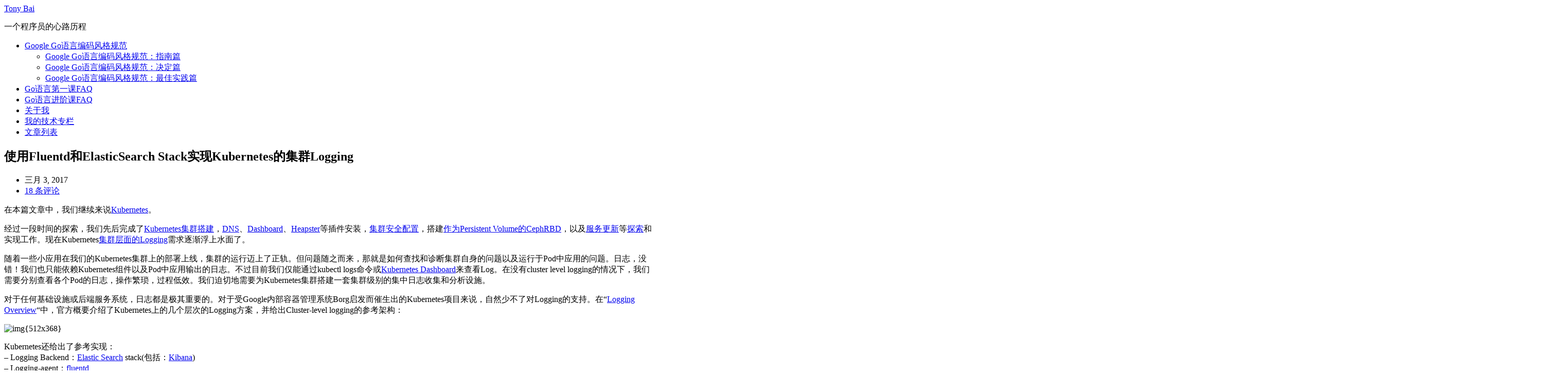

--- FILE ---
content_type: text/html; charset=UTF-8
request_url: https://tonybai.com/2017/03/03/implement-kubernetes-cluster-level-logging-with-fluentd-and-elasticsearch-stack/?replytocom=6485
body_size: 27442
content:
<!DOCTYPE HTML>
<!--[if lt IE 7]>      <html class="no-js lt-ie9 lt-ie8 lt-ie7"> <![endif]-->
<!--[if IE 7]>         <html class="no-js lt-ie9 lt-ie8"> <![endif]-->
<!--[if IE 8]>         <html class="no-js lt-ie9"> <![endif]-->
<!--[if gt IE 8]><!--> <html class="no-js"> <!--<![endif]-->
<head>
    						<title>使用Fluentd和ElasticSearch Stack实现Kubernetes的集群Logging - Tony Bai</title>			
														<meta name="keywords" content="borg,Ceph,cephrbd,container,DaemonSet,dashboard,deployment,docker,EFK,ElasticSearch,ELK,Fluentd,gem,github,heapster,k8s,Kibana,kube-up.sh,kubeadm,Kubernetes,Logstash,Ruby,serviceaccount" />
		<meta name="description" content="在本篇文章中，我们继续来说Kubernetes。

经过一段时间的探索，我们先后完成了Kubernetes集群搭建，DNS、Dashboard、Heapster等插件安装，集群安全配置，搭建作为Persistent Volume的CephRBD，以及服务更新等探索和" />
		<meta name="viewport" content="initial-scale=1.0,user-scalable=no">
		<link rel="shortcut icon" href="https://tonybai.com/favicon.ico" type="image/x-icon" />
		<meta name='robots' content='noindex,nofollow' />
<link rel="alternate" type="application/rss+xml" title="Tony Bai &raquo; Feed" href="https://tonybai.com/feed/" />
<link rel="alternate" type="application/rss+xml" title="Tony Bai &raquo; 评论 Feed" href="https://tonybai.com/comments/feed/" />
<link rel="alternate" type="application/rss+xml" title="Tony Bai &raquo; 使用Fluentd和ElasticSearch Stack实现Kubernetes的集群Logging 评论 Feed" href="https://tonybai.com/2017/03/03/implement-kubernetes-cluster-level-logging-with-fluentd-and-elasticsearch-stack/feed/" />
<link rel='stylesheet' id='wp-recentcomments-css'  href='https://tonybai.com/wp-content/plugins/wp-recentcomments/css/wp-recentcomments.css?ver=2.2.7' type='text/css' media='screen' />
<link rel='stylesheet' id='normalize-css'  href='https://tonybai.com/wp-content/themes/maupassant/css/normalize.css?ver=1.14' type='text/css' media='screen' />
<link rel='stylesheet' id='style-css'  href='https://tonybai.com/wp-content/themes/maupassant/style.css?ver=1.14' type='text/css' media='screen' />
<script type='text/javascript' src='https://tonybai.com/wp-includes/js/l10n.js?ver=20101110'></script>
<script type='text/javascript' src='https://cdnjs.cloudflare.com/ajax/libs/html5shiv/3.7.1/html5shiv.min.js?ver=3.7.1'></script>
<link rel="EditURI" type="application/rsd+xml" title="RSD" href="https://tonybai.com/xmlrpc.php?rsd" />
<link rel="wlwmanifest" type="application/wlwmanifest+xml" href="https://tonybai.com/wp-includes/wlwmanifest.xml" /> 
<link rel='index' title='Tony Bai' href='https://tonybai.com/' />
<link rel='start' title='本不是第一篇的第一篇' href='https://tonybai.com/2004/09/15/the-first-blog/' />
<link rel='prev' title='在Kubernetes Pod中使用Service Account访问API Server' href='https://tonybai.com/2017/03/03/access-api-server-from-a-pod-through-serviceaccount/' />
<link rel='next' title='GopherChina讲师专访' href='https://tonybai.com/2017/04/06/an-interview-with-me-as-a-lecturer-of-gopherchina-2017/' />
<meta name="generator" content="WordPress 3.2.1" />
<link rel='canonical' href='https://tonybai.com/2017/03/03/implement-kubernetes-cluster-level-logging-with-fluentd-and-elasticsearch-stack/' />
<link rel='shortlink' href='https://tonybai.com/?p=2200' />
	</head>
<body>
<header id="header" class="clearfix">
    <div class="container">
        <div class="col-group">
            <div class="site-name ">
                <a id="logo" href="https://tonybai.com">
                   Tony Bai                </a>
        	    <p class="description">一个程序员的心路历程</p>
            </div>
            <div>
                <div class="menu"><ul><li class="page_item page-item-3732"><a href="https://tonybai.com/google-go-style/" title="Google Go语言编码风格规范">Google Go语言编码风格规范</a><ul class='children'><li class="page_item page-item-3735"><a href="https://tonybai.com/google-go-style/google-go-style-guide/" title="Google Go语言编码风格规范：指南篇">Google Go语言编码风格规范：指南篇</a></li><li class="page_item page-item-3737"><a href="https://tonybai.com/google-go-style/google-go-style-decisions/" title="Google Go语言编码风格规范：决定篇">Google Go语言编码风格规范：决定篇</a></li><li class="page_item page-item-3744"><a href="https://tonybai.com/google-go-style/google-go-style-best-practices/" title="Google Go语言编码风格规范：最佳实践篇">Google Go语言编码风格规范：最佳实践篇</a></li></ul></li><li class="page_item page-item-3322"><a href="https://tonybai.com/go-course-faq/" title="Go语言第一课FAQ">Go语言第一课FAQ</a></li><li class="page_item page-item-4693"><a href="https://tonybai.com/go-advanced-course-faq/" title="Go语言进阶课FAQ">Go语言进阶课FAQ</a></li><li class="page_item page-item-13"><a href="https://tonybai.com/about/" title="关于我">关于我</a></li><li class="page_item page-item-5157"><a href="https://tonybai.com/tech-column/" title="我的技术专栏">我的技术专栏</a></li><li class="page_item page-item-1917"><a href="https://tonybai.com/articles/" title="文章列表">文章列表</a></li></ul></div>
            </div>
        </div>
    </div>
</header>
<div id="body">
    <div class="container">
        <div class="col-group">
<div class="col-8" id="main">
	<div class="res-cons">
					<article class="post">
				<h1 class="post-title">使用Fluentd和ElasticSearch Stack实现Kubernetes的集群Logging</h1>
				<ul class="post-meta">
					<li>三月 3, 2017</li>
					<li class="comment-count"><a href="https://tonybai.com/2017/03/03/implement-kubernetes-cluster-level-logging-with-fluentd-and-elasticsearch-stack/#comments" title="《使用Fluentd和ElasticSearch Stack实现Kubernetes的集群Logging》上的评论">18 条评论</a></li>
				</ul>
				<div class="post-content">
					<p>在本篇文章中，我们继续来说<a href="http://tonybai.com/tag/kubernetes">Kubernetes</a>。</p>
<p>经过一段时间的探索，我们先后完成了<a href="http://tonybai.com/2016/10/18/learn-how-to-install-kubernetes-on-ubuntu/">Kubernetes集群搭建</a>，<a href="http://tonybai.com/2016/10/23/install-dns-addon-for-k8s/">DNS</a>、<a href="http://tonybai.com/2017/01/19/install-dashboard-addon-for-k8s/">Dashboard</a>、<a href="http://tonybai.com/2017/01/20/integrate-heapster-for-kubernetes-dashboard/">Heapster</a>等插件安装，<a href="http://tonybai.com/2016/11/25/the-security-settings-for-kubernetes-cluster/">集群安全配置</a>，搭建<a href="http://tonybai.com/2016/11/07/integrate-kubernetes-with-ceph-rbd/">作为Persistent Volume的CephRBD</a>，以及<a href="http://tonybai.com/2017/02/09/rolling-update-for-services-in-kubernetes-cluster">服务更新</a>等<a href="http://tonybai.com/2017/01/24/explore-kubernetes-cluster-installed-by-kubeadm">探索</a>和实现工作。现在Kubernetes<a href="https://kubernetes.io/docs/user-guide/logging/overview/">集群层面的Logging</a>需求逐渐浮上水面了。</p>
<p>随着一些小应用在我们的Kubernetes集群上的部署上线，集群的运行迈上了正轨。但问题随之而来，那就是如何查找和诊断集群自身的问题以及运行于Pod中应用的问题。日志，没错！我们也只能依赖Kubernetes组件以及Pod中应用输出的日志。不过目前我们仅能通过kubectl logs命令或<a href="http://tonybai.com/2017/01/19/install-dashboard-addon-for-k8s/">Kubernetes Dashboard</a>来查看Log。在没有cluster level logging的情况下，我们需要分别查看各个Pod的日志，操作繁琐，过程低效。我们迫切地需要为Kubernetes集群搭建一套集群级别的集中日志收集和分析设施。</p>
<p>对于任何基础设施或后端服务系统，日志都是极其重要的。对于受Google内部容器管理系统Borg启发而催生出的Kubernetes项目来说，自然少不了对Logging的支持。在“<a href="https://kubernetes.io/docs/user-guide/logging/overview/">Logging Overview</a>“中，官方概要介绍了Kubernetes上的几个层次的Logging方案，并给出Cluster-level logging的参考架构：</p>
<p><img src="http://tonybai.com/wp-content/uploads/k8s-cluster-level-logging-architectures.png" alt="img{512x368}" /></p>
<p>Kubernetes还给出了参考实现：<br />
    &#8211; Logging Backend：<a href="https://www.elastic.co/">Elastic Search</a> stack(包括：<a href="https://www.elastic.co/products/kibana">Kibana</a>)<br />
    &#8211; Logging-agent：<a href="http://www.fluentd.org/">fluentd</a></p>
<p>ElasticSearch stack实现的cluster level logging的一个优势在于其对Kubernetes集群中的Pod没有侵入性，Pod无需做任何配合性改动。同时EFK/ELK方案在业内也是相对成熟稳定的。</p>
<p>在本文中，我将为我们的Kubernetes 1.3.7集群安装ElasticSearch、Fluentd和Kibana。由于1.3.7版本略有些old，EFK能否在其上面run起来，我也是心中未知。能否像《<a href="https://movie.douban.com/subject/20471852/">生化危机：终章</a>》那样有一个完美的结局，我们还需要一步一步“打怪升级”慢慢看。</p>
<h3>一、Kubernetes 1.3.7集群的 “漏网之鱼”</h3>
<p>Kubernetes 1.3.7集群是通过kube-up.sh搭建并初始化的。按照<a href="https://kubernetes.io/docs/user-guide/logging/elasticsearch/">K8s官方文档</a>有关elasticsearch logging的介绍，在kubernetes/cluster/ubuntu/config-default.sh中，我也发现了下面几个配置项：</p>
<pre><code>// kubernetes/cluster/ubuntu/config-default.sh
# Optional: Enable node logging.
ENABLE_NODE_LOGGING=false
LOGGING_DESTINATION=${LOGGING_DESTINATION:-elasticsearch}

# Optional: When set to true, Elasticsearch and Kibana will be setup as part of the cluster bring up.
ENABLE_CLUSTER_LOGGING=false
ELASTICSEARCH_LOGGING_REPLICAS=${ELASTICSEARCH_LOGGING_REPLICAS:-1}
</code></pre>
<p>显然，当初如果搭建集群伊始时要是知道这些配置的意义，可能那个时候就会将elastic logging集成到集群中了。现在为时已晚，集群上已经跑了很多应用，无法重新通过kube-up.sh中断集群运行并安装elastic logging了。我只能手工进行安装了！</p>
<h3>二、镜像准备</h3>
<p>1.3.7源码中kubernetes/cluster/addons/fluentd-elasticsearch下的manifest已经比较old了，我们直接使用kubernetes最新源码中的<a href="https://github.com/kubernetes/kubernetes/tree/master/cluster/addons/fluentd-elasticsearch">manifest文件</a>：</p>
<pre><code>k8s.io/kubernetes/cluster/addons/fluentd-elasticsearch$ ls *.yaml
es-controller.yaml  es-service.yaml  fluentd-es-ds.yaml  kibana-controller.yaml  kibana-service.yaml
</code></pre>
<p>分析这些yaml，我们需要三个镜像：</p>
<pre><code> gcr.io/google_containers/fluentd-elasticsearch:1.22
 gcr.io/google_containers/elasticsearch:v2.4.1-1
 gcr.io/google_containers/kibana:v4.6.1-1
</code></pre>
<p>显然镜像都在墙外。由于生产环境下的Docker引擎并没有配置加速器代理，因此我们需要手工下载一下这三个镜像。我采用的方法是通过另外一台配置了加速器的机器上的<a href="http://tonybai.com/tag/docker">Docker引擎</a>将三个image下载，并重新打tag，上传到我在hub.docker.com上的账号下，以elasticsearch:v2.4.1-1为例：</p>
<pre><code># docker pull  gcr.io/google_containers/elasticsearch:v2.4.1-1
# docker tag gcr.io/google_containers/elasticsearch:v2.4.1-1 bigwhite/elasticsearch:v2.4.1-1
# docker push bigwhite/elasticsearch:v2.4.1-1
</code></pre>
<p>下面是我们在后续安装过程中真正要使用到的镜像：</p>
<pre><code>bigwhite/fluentd-elasticsearch:1.22
bigwhite/elasticsearch:v2.4.1-1
bigwhite/kibana:v4.6.1-1
</code></pre>
<h3>三、启动fluentd</h3>
<p>fluentd是以<a href="https://kubernetes.io/docs/admin/daemons/">DaemonSet</a>的形式跑在K8s集群上的，这样k8s可以保证每个k8s cluster node上都会启动一个fluentd(注意：将image改为上述镜像地址，如果你配置了加速器，那自然就不必了)。</p>
<pre><code># kubectl create -f fluentd-es-ds.yaml --record
daemonset "fluentd-es-v1.22" created
</code></pre>
<p>查看daemonset中的Pod的启动情况，我们发现：</p>
<pre><code>kube-system                  fluentd-es-v1.22-as3s5                  0/1       CrashLoopBackOff   2          43s       172.16.99.6    10.47.136.60
kube-system                  fluentd-es-v1.22-qz193                  0/1       CrashLoopBackOff   2          43s       172.16.57.7    10.46.181.146
</code></pre>
<p>fluentd Pod启动失败，fluentd的日志可以通过/var/log/fluentd.log查看：</p>
<pre><code># tail -100f /var/log/fluentd.log

2017-03-02 02:27:01 +0000 [info]: reading config file path="/etc/td-agent/td-agent.conf"
2017-03-02 02:27:01 +0000 [info]: starting fluentd-0.12.31
2017-03-02 02:27:01 +0000 [info]: gem 'fluent-mixin-config-placeholders' version '0.4.0'
2017-03-02 02:27:01 +0000 [info]: gem 'fluent-mixin-plaintextformatter' version '0.2.6'
2017-03-02 02:27:01 +0000 [info]: gem 'fluent-plugin-docker_metadata_filter' version '0.1.3'
2017-03-02 02:27:01 +0000 [info]: gem 'fluent-plugin-elasticsearch' version '1.5.0'
2017-03-02 02:27:01 +0000 [info]: gem 'fluent-plugin-kafka' version '0.4.1'
2017-03-02 02:27:01 +0000 [info]: gem 'fluent-plugin-kubernetes_metadata_filter' version '0.24.0'
2017-03-02 02:27:01 +0000 [info]: gem 'fluent-plugin-mongo' version '0.7.16'
2017-03-02 02:27:01 +0000 [info]: gem 'fluent-plugin-rewrite-tag-filter' version '1.5.5'
2017-03-02 02:27:01 +0000 [info]: gem 'fluent-plugin-s3' version '0.8.0'
2017-03-02 02:27:01 +0000 [info]: gem 'fluent-plugin-scribe' version '0.10.14'
2017-03-02 02:27:01 +0000 [info]: gem 'fluent-plugin-td' version '0.10.29'
2017-03-02 02:27:01 +0000 [info]: gem 'fluent-plugin-td-monitoring' version '0.2.2'
2017-03-02 02:27:01 +0000 [info]: gem 'fluent-plugin-webhdfs' version '0.4.2'
2017-03-02 02:27:01 +0000 [info]: gem 'fluentd' version '0.12.31'
2017-03-02 02:27:01 +0000 [info]: adding match pattern="fluent.**" type="null"
2017-03-02 02:27:01 +0000 [info]: adding filter pattern="kubernetes.**" type="kubernetes_metadata"
2017-03-02 02:27:02 +0000 [error]: config error file="/etc/td-agent/td-agent.conf" error="Invalid Kubernetes API v1 endpoint https://192.168.3.1:443/api: 401 Unauthorized"
2017-03-02 02:27:02 +0000 [info]: process finished code=256
2017-03-02 02:27:02 +0000 [warn]: process died within 1 second. exit.
</code></pre>
<p>从上述日志中的error来看：fluentd访问apiserver secure port(443)出错了：Unauthorized!  通过分析 cluster/addons/fluentd-elasticsearch/fluentd-es-image/build.sh和td-agent.conf，我们发现是fluentd image中的<a href="https://github.com/fabric8io/fluent-plugin-kubernetes_metadata_filter">fluent-plugin-kubernetes_metadata_filter</a>要去访问API Server以获取一些kubernetes的metadata信息。不过未做任何特殊配置的fluent-plugin-kubernetes_metadata_filter，我猜测它使用的是kubernetes为Pod传入的环境变量：KUBERNETES_SERVICE_HOST和KUBERNETES_SERVICE_PORT来得到API Server的访问信息的。但API Server在secure port上是开启了<a href="http://tonybai.com/2016/11/25/the-security-settings-for-kubernetes-cluster/">安全身份验证机制</a>的，fluentd直接访问必然是失败的。</p>
<p>我们找到了fluent-plugin-kubernetes_metadata_filter项目在github.com上的<a href="https://github.com/fabric8io/fluent-plugin-kubernetes_metadata_filter">主页</a>，在这个页面上我们看到了fluent-plugin-kubernetes_metadata_filter支持的其他配置，包括：ca_file、client_cert、client_key等，显然这些字眼非常眼熟。我们需要修改一下fluentd image中td-agent.conf的配置，为fluent-plugin-kubernetes_metadata_filter增加一些配置项，比如：</p>
<pre><code>// td-agent.conf
... ...
&lt;filter kubernetes.**&gt;
  type kubernetes_metadata
  ca_file /srv/kubernetes/ca.crt
  client_cert /srv/kubernetes/kubecfg.crt
  client_key /srv/kubernetes/kubecfg.key
&lt;/filter&gt;
... ...
</code></pre>
<p>这里我不想重新制作image，那么怎么办呢？Kubernetes提供了<a href="https://kubernetes.io/docs/user-guide/configmap/">ConfigMap</a>这一强大的武器，我们可以将新版td-agent.conf制作成kubernetes的configmap资源，并挂载到fluentd pod的相应位置以替换image中默认的td-agent.conf。</p>
<p>需要注意两点：<br />
 * 在基于td-agent.conf创建configmap资源之前，需要将td-agent.conf中的注释行都删掉，否则生成的configmap的内容可能不正确；<br />
 * fluentd pod将创建在kube-system下，因此configmap资源也需要创建在kube-system namespace下面，否则kubectl create无法找到对应的configmap。</p>
<pre><code># kubectl create configmap td-agent-config --from-file=./td-agent.conf -n kube-system
configmap "td-agent-config" created

# kubectl get configmaps -n kube-system
NAME              DATA      AGE
td-agent-config   1         9s

# kubectl get configmaps td-agent-config -o yaml
apiVersion: v1
data:
  td-agent.conf: |
    &lt;match fluent.**&gt;
      type null
    &lt;/match&gt;

    &lt;source&gt;
      type tail
      path /var/log/containers/*.log
      pos_file /var/log/es-containers.log.pos
      time_format %Y-%m-%dT%H:%M:%S.%NZ
      tag kubernetes.*
      format json
      read_from_head true
    &lt;/source&gt;
... ...
</code></pre>
<p>fluentd-es-ds.yaml也要随之做一些改动，主要是增加两个mount: 一个是mount 上面的configmap td-agent-config，另外一个就是mount hostpath：/srv/kubernetes以获取到相关client端的数字证书：</p>
<pre><code>  spec:
      containers:
      - name: fluentd-es
        image: bigwhite/fluentd-elasticsearch:1.22
        command:
          - '/bin/sh'
          - '-c'
          - '/usr/sbin/td-agent 2&gt;&amp;1 &gt;&gt; /var/log/fluentd.log'
        resources:
          limits:
            memory: 200Mi
          #requests:
            #cpu: 100m
            #memory: 200Mi
        volumeMounts:
        - name: varlog
          mountPath: /var/log
        - name: varlibdockercontainers
          mountPath: /var/lib/docker/containers
          readOnly: true
        - name: td-agent-config
          mountPath: /etc/td-agent
        - name: tls-files
          mountPath: /srv/kubernetes
      terminationGracePeriodSeconds: 30
      volumes:
      - name: varlog
        hostPath:
          path: /var/log
      - name: varlibdockercontainers
        hostPath:
          path: /var/lib/docker/containers
      - name: td-agent-config
        configMap:
          name: td-agent-config
      - name: tls-files
        hostPath:
          path: /srv/kubernetes
</code></pre>
<p>接下来，我们重新创建fluentd ds，步骤不赘述。这回我们的创建成功了：</p>
<pre><code>kube-system                  fluentd-es-v1.22-adsrx                  1/1       Running    0          1s        172.16.99.6    10.47.136.60
kube-system                  fluentd-es-v1.22-rpme3                  1/1       Running    0          1s        172.16.57.7    10.46.181.146
</code></pre>
<p>但通过查看/var/log/fluentd.log，我们依然能看到“问题”：</p>
<pre><code>2017-03-02 03:57:58 +0000 [warn]: temporarily failed to flush the buffer. next_retry=2017-03-02 03:57:59 +0000 error_class="Fluent::ElasticsearchOutput::ConnectionFailure" error="Can not reach Elasticsearch cluster ({:host=&gt;\"elasticsearch-logging\", :port=&gt;9200, :scheme=&gt;\"http\"})!" plugin_id="object:3fd99fa857d8"
  2017-03-02 03:57:58 +0000 [warn]: suppressed same stacktrace
2017-03-02 03:58:00 +0000 [warn]: temporarily failed to flush the buffer. next_retry=2017-03-02 03:58:03 +0000 error_class="Fluent::ElasticsearchOutput::ConnectionFailure" error="Can not reach Elasticsearch cluster ({:host=&gt;\"elasticsearch-logging\", :port=&gt;9200, :scheme=&gt;\"http\"})!" plugin_id="object:3fd99fa857d8"
2017-03-02 03:58:00 +0000 [info]: process finished code=9
2017-03-02 03:58:00 +0000 [error]: fluentd main process died unexpectedly. restarting.
</code></pre>
<p>由于ElasticSearch logging还未创建，这是连不上elasticsearch所致。</p>
<h3>四、启动elasticsearch</h3>
<p>启动elasticsearch：</p>
<pre><code># kubectl create -f es-controller.yaml
replicationcontroller "elasticsearch-logging-v1" created

# kubectl create -f es-service.yaml
service "elasticsearch-logging" created

get pods：

kube-system                  elasticsearch-logging-v1-3bzt6          1/1       Running    0          7s        172.16.57.8    10.46.181.146
kube-system                  elasticsearch-logging-v1-nvbe1          1/1       Running    0          7s        172.16.99.10   10.47.136.60
</code></pre>
<p>elastic search logging启动成功后，上述fluentd的fail日志就没有了！</p>
<p>不过elastic search真的运行ok了么？我们查看一下elasticsearch相关Pod日志：</p>
<pre><code># kubectl logs -f elasticsearch-logging-v1-3bzt6 -n kube-system
F0302 03:59:41.036697       8 elasticsearch_logging_discovery.go:60] kube-system namespace doesn't exist: the server has asked for the client to provide credentials (get namespaces kube-system)
goroutine 1 [running]:
k8s.io/kubernetes/vendor/github.com/golang/glog.stacks(0x19a8100, 0xc400000000, 0xc2, 0x186)
... ...
main.main()
    elasticsearch_logging_discovery.go:60 +0xb53

[2017-03-02 03:59:42,587][INFO ][node                     ] [elasticsearch-logging-v1-3bzt6] version[2.4.1], pid[16], build[c67dc32/2016-09-27T18:57:55Z]
[2017-03-02 03:59:42,588][INFO ][node                     ] [elasticsearch-logging-v1-3bzt6] initializing ...
[2017-03-02 03:59:44,396][INFO ][plugins                  ] [elasticsearch-logging-v1-3bzt6] modules [reindex, lang-expression, lang-groovy], plugins [], sites []
... ...
[2017-03-02 03:59:44,441][INFO ][env                      ] [elasticsearch-logging-v1-3bzt6] heap size [1007.3mb], compressed ordinary object pointers [true]
[2017-03-02 03:59:48,355][INFO ][node                     ] [elasticsearch-logging-v1-3bzt6] initialized
[2017-03-02 03:59:48,355][INFO ][node                     ] [elasticsearch-logging-v1-3bzt6] starting ...
[2017-03-02 03:59:48,507][INFO ][transport                ] [elasticsearch-logging-v1-3bzt6] publish_address {172.16.57.8:9300}, bound_addresses {[::]:9300}
[2017-03-02 03:59:48,547][INFO ][discovery                ] [elasticsearch-logging-v1-3bzt6] kubernetes-logging/7_f_M2TKRZWOw4NhBc4EqA
[2017-03-02 04:00:18,552][WARN ][discovery                ] [elasticsearch-logging-v1-3bzt6] waited for 30s and no initial state was set by the discovery
[2017-03-02 04:00:18,562][INFO ][http                     ] [elasticsearch-logging-v1-3bzt6] publish_address {172.16.57.8:9200}, bound_addresses {[::]:9200}
[2017-03-02 04:00:18,562][INFO ][node                     ] [elasticsearch-logging-v1-3bzt6] started
[2017-03-02 04:01:15,754][WARN ][discovery.zen.ping.unicast] [elasticsearch-logging-v1-3bzt6] failed to send ping to [{#zen_unicast_1#}{127.0.0.1}{127.0.0.1:9300}]
SendRequestTransportException[[][127.0.0.1:9300][internal:discovery/zen/unicast]]; nested: NodeNotConnectedException[[][127.0.0.1:9300] Node not connected];
... ...
Caused by: NodeNotConnectedException[[][127.0.0.1:9300] Node not connected]
    at org.elasticsearch.transport.netty.NettyTransport.nodeChannel(NettyTransport.java:1141)
    at org.elasticsearch.transport.netty.NettyTransport.sendRequest(NettyTransport.java:830)
    at org.elasticsearch.transport.TransportService.sendRequest(TransportService.java:329)
    ... 12 more
</code></pre>
<p>总结了一下，日志中有两个错误：<br />
- 无法访问到API Server，这个似乎和fluentd最初的问题一样；<br />
- elasticsearch两个节点间互ping失败。</p>
<p>要想找到这两个问题的原因，还得回到源头，去分析elastic search image的组成。</p>
<p>通过cluster/addons/fluentd-elasticsearch/es-image/run.sh文件内容：</p>
<pre><code>/elasticsearch_logging_discovery &gt;&gt; /elasticsearch/config/elasticsearch.yml

chown -R elasticsearch:elasticsearch /data

/bin/su -c /elasticsearch/bin/elasticsearch elasticsearch
</code></pre>
<p>我们了解到image中，其实包含了两个程序，一个为/elasticsearch_logging_discovery，该程序执行后生成一个配置文件： /elasticsearch/config/elasticsearch.yml。该配置文件后续被另外一个程序：/elasticsearch/bin/elasticsearch使用。</p>
<p>我们查看一下已经运行的docker中的elasticsearch.yml文件内容：</p>
<pre><code># docker exec 3cad31f6eb08 cat /elasticsearch/config/elasticsearch.yml
cluster.name: kubernetes-logging

node.name: ${NODE_NAME}
node.master: ${NODE_MASTER}
node.data: ${NODE_DATA}

transport.tcp.port: ${TRANSPORT_PORT}
http.port: ${HTTP_PORT}

path.data: /data

network.host: 0.0.0.0

discovery.zen.minimum_master_nodes: ${MINIMUM_MASTER_NODES}
discovery.zen.ping.multicast.enabled: false
</code></pre>
<p>这个结果中缺少了一项：</p>
<pre><code>discovery.zen.ping.unicast.hosts: ["172.30.0.11", "172.30.192.15"]
</code></pre>
<p>这也是导致第二个问题的原因。综上，elasticsearch logging的错误其实都是由于/elasticsearch_logging_discovery无法访问API Server导致 /elasticsearch/config/elasticsearch.yml没有被正确生成造成的，我们就来解决这个问题。</p>
<p>我查看了一下/elasticsearch_logging_discovery的<a href="https://github.com/kubernetes/kubernetes/blob/master/cluster/addons/fluentd-elasticsearch/es-image/elasticsearch_logging_discovery.go">源码</a>，elasticsearch_logging_discovery是一个典型通过<a href="https://github.com/kubernetes/client-go">client-go</a>通过service account访问API Server的程序，很显然这就是我在《<a href="http://tonybai.com/2017/03/03/access-api-server-from-a-pod-through-serviceaccount">在Kubernetes Pod中使用Service Account访问API Server</a>》一文中提到的那个问题：默认的service account不好用。</p>
<p>解决方法：在kube-system namespace下创建一个新的service account资源，并在es-controller.yaml中显式使用该新创建的service account。</p>
<p>创建一个新的serviceaccount在kube-system namespace下：</p>
<pre><code>//serviceaccount.yaml
apiVersion: v1
kind: ServiceAccount
metadata:
  name: k8s-efk

# kubectl create -f serviceaccount.yaml -n kube-system
serviceaccount "k8s-efk" created

# kubectl get serviceaccount -n kube-system
NAME      SECRETS   AGE
default   1         139d
k8s-efk   1         17s
</code></pre>
<p>在es-controller.yaml中，使用service account “k8s-efk”：</p>
<pre><code>//es-controller.yaml
... ...
spec:
  replicas: 2
  selector:
    k8s-app: elasticsearch-logging
    version: v1
  template:
    metadata:
      labels:
        k8s-app: elasticsearch-logging
        version: v1
        kubernetes.io/cluster-service: "true"
    spec:
      serviceAccount: k8s-efk
      containers:
... ...
</code></pre>
<p>重新创建elasticsearch logging service后，我们再来查看elasticsearch-logging pod的日志：</p>
<pre><code># kubectl logs -f elasticsearch-logging-v1-dklui -n kube-system
[2017-03-02 08:26:46,500][INFO ][node                     ] [elasticsearch-logging-v1-dklui] version[2.4.1], pid[14], build[c67dc32/2016-09-27T18:57:55Z]
[2017-03-02 08:26:46,504][INFO ][node                     ] [elasticsearch-logging-v1-dklui] initializing ...
[2017-03-02 08:26:47,984][INFO ][plugins                  ] [elasticsearch-logging-v1-dklui] modules [reindex, lang-expression, lang-groovy], plugins [], sites []
[2017-03-02 08:26:48,073][INFO ][env                      ] [elasticsearch-logging-v1-dklui] using [1] data paths, mounts [[/data (/dev/vda1)]], net usable_space [16.9gb], net total_space [39.2gb], spins? [possibly], types [ext4]
[2017-03-02 08:26:48,073][INFO ][env                      ] [elasticsearch-logging-v1-dklui] heap size [1007.3mb], compressed ordinary object pointers [true]
[2017-03-02 08:26:53,241][INFO ][node                     ] [elasticsearch-logging-v1-dklui] initialized
[2017-03-02 08:26:53,241][INFO ][node                     ] [elasticsearch-logging-v1-dklui] starting ...
[2017-03-02 08:26:53,593][INFO ][transport                ] [elasticsearch-logging-v1-dklui] publish_address {172.16.57.8:9300}, bound_addresses {[::]:9300}
[2017-03-02 08:26:53,651][INFO ][discovery                ] [elasticsearch-logging-v1-dklui] kubernetes-logging/Ky_OuYqMRkm_918aHRtuLg
[2017-03-02 08:26:56,736][INFO ][cluster.service          ] [elasticsearch-logging-v1-dklui] new_master {elasticsearch-logging-v1-dklui}{Ky_OuYqMRkm_918aHRtuLg}{172.16.57.8}{172.16.57.8:9300}{master=true}, added {{elasticsearch-logging-v1-vjxm3}{cbzgrfZATyWkHfQYHZhs7Q}{172.16.99.10}{172.16.99.10:9300}{master=true},}, reason: zen-disco-join(elected_as_master, [1] joins received)
[2017-03-02 08:26:56,955][INFO ][http                     ] [elasticsearch-logging-v1-dklui] publish_address {172.16.57.8:9200}, bound_addresses {[::]:9200}
[2017-03-02 08:26:56,956][INFO ][node                     ] [elasticsearch-logging-v1-dklui] started
[2017-03-02 08:26:57,157][INFO ][gateway                  ] [elasticsearch-logging-v1-dklui] recovered [0] indices into cluster_state
[2017-03-02 08:27:05,378][INFO ][cluster.metadata         ] [elasticsearch-logging-v1-dklui] [logstash-2017.03.02] creating index, cause [auto(bulk api)], templates [], shards [5]/[1], mappings []
[2017-03-02 08:27:06,360][INFO ][cluster.metadata         ] [elasticsearch-logging-v1-dklui] [logstash-2017.03.01] creating index, cause [auto(bulk api)], templates [], shards [5]/[1], mappings []
[2017-03-02 08:27:07,163][INFO ][cluster.routing.allocation] [elasticsearch-logging-v1-dklui] Cluster health status changed from [RED] to [YELLOW] (reason: [shards started [[logstash-2017.03.01][3], [logstash-2017.03.01][3]] ...]).
[2017-03-02 08:27:07,354][INFO ][cluster.metadata         ] [elasticsearch-logging-v1-dklui] [logstash-2017.03.02] create_mapping [fluentd]
[2017-03-02 08:27:07,988][INFO ][cluster.metadata         ] [elasticsearch-logging-v1-dklui] [logstash-2017.03.01] create_mapping [fluentd]
[2017-03-02 08:27:09,578][INFO ][cluster.routing.allocation] [elasticsearch-logging-v1-dklui] Cluster health status changed from [YELLOW] to [GREEN] (reason: [shards started [[logstash-2017.03.02][4]] ...]).

</code></pre>
<p>elasticsearch logging启动运行ok！</p>
<h3>五、启动kibana</h3>
<p>有了elasticsearch logging的“前车之鉴”，这次我们也把上面新创建的serviceaccount：k8s-efk显式赋值给kibana-controller.yaml:</p>
<pre><code>//kibana-controller.yaml
... ...
spec:
      serviceAccount: k8s-efk
      containers:
      - name: kibana-logging
        image: bigwhite/kibana:v4.6.1-1
        resources:
          # keep request = limit to keep this container in guaranteed class
          limits:
            cpu: 100m
          #requests:
          #  cpu: 100m
        env:
          - name: "ELASTICSEARCH_URL"
            value: "http://elasticsearch-logging:9200"
          - name: "KIBANA_BASE_URL"
            value: "/api/v1/proxy/namespaces/kube-system/services/kibana-logging"
        ports:
        - containerPort: 5601
          name: ui
          protocol: TCP
... ...
</code></pre>
<p>启动kibana，并观察pod日志：</p>
<pre><code># kubectl create -f kibana-controller.yaml
# kubectl create -f kibana-service.yaml
# kubectl logs -f kibana-logging-3604961973-jby53 -n kube-system
ELASTICSEARCH_URL=http://elasticsearch-logging:9200
server.basePath: /api/v1/proxy/namespaces/kube-system/services/kibana-logging
{"type":"log","@timestamp":"2017-03-02T08:30:15Z","tags":["info","optimize"],"pid":6,"message":"Optimizing and caching bundles for kibana and statusPage. This may take a few minutes"}
</code></pre>
<p>kibana缓存着实需要一段时间，请耐心等待！可能是几分钟。之后你将会看到如下日志：</p>
<pre><code># kubectl logs -f kibana-logging-3604961973-jby53 -n kube-system
ELASTICSEARCH_URL=http://elasticsearch-logging:9200
server.basePath: /api/v1/proxy/namespaces/kube-system/services/kibana-logging
{"type":"log","@timestamp":"2017-03-02T08:30:15Z","tags":["info","optimize"],"pid":6,"message":"Optimizing and caching bundles for kibana and statusPage. This may take a few minutes"}
{"type":"log","@timestamp":"2017-03-02T08:40:04Z","tags":["info","optimize"],"pid":6,"message":"Optimization of bundles for kibana and statusPage complete in 588.60 seconds"}
{"type":"log","@timestamp":"2017-03-02T08:40:04Z","tags":["status","plugin:kibana@1.0.0","info"],"pid":6,"state":"green","message":"Status changed from uninitialized to green - Ready","prevState":"uninitialized","prevMsg":"uninitialized"}
{"type":"log","@timestamp":"2017-03-02T08:40:05Z","tags":["status","plugin:elasticsearch@1.0.0","info"],"pid":6,"state":"yellow","message":"Status changed from uninitialized to yellow - Waiting for Elasticsearch","prevState":"uninitialized","prevMsg":"uninitialized"}
{"type":"log","@timestamp":"2017-03-02T08:40:05Z","tags":["status","plugin:kbn_vislib_vis_types@1.0.0","info"],"pid":6,"state":"green","message":"Status changed from uninitialized to green - Ready","prevState":"uninitialized","prevMsg":"uninitialized"}
{"type":"log","@timestamp":"2017-03-02T08:40:05Z","tags":["status","plugin:markdown_vis@1.0.0","info"],"pid":6,"state":"green","message":"Status changed from uninitialized to green - Ready","prevState":"uninitialized","prevMsg":"uninitialized"}
{"type":"log","@timestamp":"2017-03-02T08:40:05Z","tags":["status","plugin:metric_vis@1.0.0","info"],"pid":6,"state":"green","message":"Status changed from uninitialized to green - Ready","prevState":"uninitialized","prevMsg":"uninitialized"}
{"type":"log","@timestamp":"2017-03-02T08:40:06Z","tags":["status","plugin:spyModes@1.0.0","info"],"pid":6,"state":"green","message":"Status changed from uninitialized to green - Ready","prevState":"uninitialized","prevMsg":"uninitialized"}
{"type":"log","@timestamp":"2017-03-02T08:40:06Z","tags":["status","plugin:statusPage@1.0.0","info"],"pid":6,"state":"green","message":"Status changed from uninitialized to green - Ready","prevState":"uninitialized","prevMsg":"uninitialized"}
{"type":"log","@timestamp":"2017-03-02T08:40:06Z","tags":["status","plugin:table_vis@1.0.0","info"],"pid":6,"state":"green","message":"Status changed from uninitialized to green - Ready","prevState":"uninitialized","prevMsg":"uninitialized"}
{"type":"log","@timestamp":"2017-03-02T08:40:06Z","tags":["listening","info"],"pid":6,"message":"Server running at http://0.0.0.0:5601"}
{"type":"log","@timestamp":"2017-03-02T08:40:11Z","tags":["status","plugin:elasticsearch@1.0.0","info"],"pid":6,"state":"yellow","message":"Status changed from yellow to yellow - No existing Kibana index found","prevState":"yellow","prevMsg":"Waiting for Elasticsearch"}
{"type":"log","@timestamp":"2017-03-02T08:40:14Z","tags":["status","plugin:elasticsearch@1.0.0","info"],"pid":6,"state":"green","message":"Status changed from yellow to green - Kibana index ready","prevState":"yellow","prevMsg":"No existing Kibana index found"}
</code></pre>
<p>接下来，通过浏览器访问下面地址就可以访问kibana的web页面了，注意：Kinaba的web页面加载也需要一段时间。</p>
<pre><code>https://{API Server external IP}:{API Server secure port}/api/v1/proxy/namespaces/kube-system/services/kibana-logging/app/kibana#/settings/indices/
</code></pre>
<p>下面是创建一个index（相当于mysql中的一个database）页面：</p>
<p><img src="http://tonybai.com/wp-content/uploads/k8s-kibana-index-create.png" alt="img{512x368}" /></p>
<p>取消“Index contains time-based events”，然后点击“Create”即可创建一个Index。</p>
<p>点击页面上的”Setting” -> “Status”，可以查看当前elasticsearch logging的整体状态，如果一切ok，你将会看到下图这样的页面：</p>
<p><img src="http://tonybai.com/wp-content/uploads/k8s-kibana-status-ok.png" alt="img{512x368}" /></p>
<p>创建Index后，可以在Discover下看到ElasticSearch logging中汇聚的日志：</p>
<p><img src="http://tonybai.com/wp-content/uploads/k8s-kibana-discover.png" alt="img{512x368}" /></p>
<h3>六、小结</h3>
<p>以上就是在Kubernetes 1.3.7集群上安装Fluentd和ElasticSearch stack，实现kubernetes cluster level logging的过程。在<a href="http://tonybai.com/2016/12/30/install-kubernetes-on-ubuntu-with-kubeadm">使用kubeadm安装的Kubernetes 1.5.1环境</a>下安装这些，则基本不会遇到上述这些问题。</p>
<p>另外ElasticSearch logging默认挂载的volume是emptyDir，实验用可以。但要部署在生产环境，必须换成Persistent Volume，比如：<a href="http://tonybai.com/2016/11/07/integrate-kubernetes-with-ceph-rbd">CephRBD</a>。</p>
<p style='text-align:left'>&copy; 2017, <a href='https://tonybai.com'>bigwhite</a>. 版权所有. </p>
<p>Related posts:</p><ol>
<li><a href='https://tonybai.com/2016/03/25/ship-docker-container-log-with-filebeat/' rel='bookmark' title='使用Filebeat输送Docker容器的日志'>使用Filebeat输送Docker容器的日志</a></li>
<li><a href='https://tonybai.com/2016/12/30/install-kubernetes-on-ubuntu-with-kubeadm-2/' rel='bookmark' title='使用Kubeadm安装Kubernetes-Part2'>使用Kubeadm安装Kubernetes-Part2</a></li>
<li><a href='https://tonybai.com/2017/03/03/access-api-server-from-a-pod-through-serviceaccount/' rel='bookmark' title='在Kubernetes Pod中使用Service Account访问API Server'>在Kubernetes Pod中使用Service Account访问API Server</a></li>
<li><a href='https://tonybai.com/2017/01/24/explore-kubernetes-cluster-installed-by-kubeadm/' rel='bookmark' title='以Kubeadm方式安装的Kubernetes集群的探索'>以Kubeadm方式安装的Kubernetes集群的探索</a></li>
<li><a href='https://tonybai.com/2016/12/30/install-kubernetes-on-ubuntu-with-kubeadm/' rel='bookmark' title='使用Kubeadm安装Kubernetes'>使用Kubeadm安装Kubernetes</a></li>
</ol>				</div>
			</article>
				<div id="comments">
    
            <h3 class="widget-title"><a href="https://tonybai.com/2017/03/03/implement-kubernetes-cluster-level-logging-with-fluentd-and-elasticsearch-stack/#comments" title="《使用Fluentd和ElasticSearch Stack实现Kubernetes的集群Logging》上的评论">已有 18 条评论</a></h3>
        <ol class="comment-list">
            	   <li class="comment even thread-even depth-1" id="li-comment-1850">
			<div id="comment-1850" class="comment-body">
				<div class="comment-author">
										<cite class="fn"><a href='http://weibo.com/leon4743' rel='external nofollow' class='url'>Eiidis0ni</a></cite>
    			</div>
    			<div class="comment-meta">
					2017/03/06            	</div>
    			<div class="comment-content">
    				<p><p>我是在1.5.3上跑的EFK，现在能获取到ES的信息，但是访问KIBANA报错<a href="http://172.16.100.215:32619/api/v1/proxy/namespaces/kube-system/services/kibana-logging/app/kibana" rel="nofollow">http://172.16.100.215:32619/api/v1/proxy/namespaces/kube-system/services/kibana-logging/app/kibana</a>{“statusCode”:404,”error”:”Not Found”}# kubectl logs kibana-logging-1918083406-j1z97 &#8211;namespace=kube-systemserver.basePath: /api/v1/proxy/namespaces/kube-system/services/kibana-logging{“type”:”log”,”@timestamp”:”2017-02-26T05:02:41Z”,”tags”:["info","optimize"],”pid”:7,”message”:”Optimizing and caching bundles for kibana and statusPage. This may take a few minutes”}{“type”:”log”,”@timestamp”:”2017-02-26T05:09:46Z”,”tags”:["info","optimize"],”pid”:7,”message”:”Optimization of bundles for kibana and statusPage complete in 425.30 seconds”}{“type”:”log”,”@timestamp”:”2017-02-26T05:09:46Z”,”tags”:["status","plugin:kibana@1.0.0","info"],”pid”:7,”state”:”green”,”message”:”Status changed from uninitialized to green &#8211; Ready”,”prevState”:”uninitialized”,”prevMsg”:”uninitialized”}{“type”:”log”,”@timestamp”:”2017-02-26T05:09:47Z”,”tags”:["status","plugin:elasticsearch@1.0.0","info"],”pid”:7,”state”:”yellow”,”message”:”Status changed from uninitialized to yellow &#8211; Waiting for Elasticsearch”,”prevState”:”uninitialized”,”prevMsg”:”uninitialized”}{“type”:”log”,”@timestamp”:”2017-02-26T05:09:47Z”,”tags”:["status","plugin:kbn_vislib_vis_types@1.0.0","info"],”pid”:7,”state”:”green”,”message”:”Status changed from uninitialized to green &#8211; Ready”,”prevState”:”uninitialized”,”prevMsg”:”uninitialized”}{“type”:”log”,”@timestamp”:”2017-02-26T05:09:47Z”,”tags”:["status","plugin:markdown_vis@1.0.0","info"],”pid”:7,”state”:”green”,”message”:”Status changed from uninitialized to green &#8211; Ready”,”prevState”:”uninitialized”,”prevMsg”:”uninitialized”}{“type”:”log”,”@timestamp”:”2017-02-26T05:09:47Z”,”tags”:["status","plugin:metric_vis@1.0.0","info"],”pid”:7,”state”:”green”,”message”:”Status changed from uninitialized to green &#8211; Ready”,”prevState”:”uninitialized”,”prevMsg”:”uninitialized”}{“type”:”log”,”@timestamp”:”2017-02-26T05:09:47Z”,”tags”:["status","plugin:spyModes@1.0.0","info"],”pid”:7,”state”:”green”,”message”:”Status changed from uninitialized to green &#8211; Ready”,”prevState”:”uninitialized”,”prevMsg”:”uninitialized”}{“type”:”log”,”@timestamp”:”2017-02-26T05:09:47Z”,”tags”:["status","plugin:statusPage@1.0.0","info"],”pid”:7,”state”:”green”,”message”:”Status changed from uninitialized to green &#8211; Ready”,”prevState”:”uninitialized”,”prevMsg”:”uninitialized”}{“type”:”log”,”@timestamp”:”2017-02-26T05:09:47Z”,”tags”:["status","plugin:table_vis@1.0.0","info"],”pid”:7,”state”:”green”,”message”:”Status changed from uninitialized to green &#8211; Ready”,”prevState”:”uninitialized”,”prevMsg”:”uninitialized”}{“type”:”log”,”@timestamp”:”2017-02-26T05:09:47Z”,”tags”:["listening","info"],”pid”:7,”message”:”Server running at <a href="http://0.0.0.0:5601" rel="nofollow">http://0.0.0.0:5601</a>“}{“type”:”log”,”@timestamp”:”2017-02-26T05:09:52Z”,”tags”:["status","plugin:elasticsearch@1.0.0","info"],”pid”:7,”state”:”yellow”,”message”:”Status changed from yellow to yellow &#8211; No existing Kibana index found”,”prevState”:”yellow”,”prevMsg”:”Waiting for Elasticsearch”}{“type”:”log”,”@timestamp”:”2017-02-26T05:09:56Z”,”tags”:["status","plugin:elasticsearch@1.0.0","info"],”pid”:7,”state”:”green”,”message”:”Status changed from yellow to green &#8211; Kibana index ready”,”prevState”:”yellow”,”prevMsg”:”No existing Kibana index found”}{“type”:”response”,”@timestamp”:”2017-02-27T05:51:19Z”,”tags”:[],”pid”:7,”method”:”head”,”statusCode”:200,”req”:{“url”:”/”,”method”:”head”,”headers”:{“host”:”10.46.0.6:5601&#8243;,”user-agent”:”curl/7.29.0&#8243;,”accept”:”*/*”,”x-forwarded-for”:”127.0.0.1&#8243;,”x-forwarded-uri”:”/api/v1/proxy/namespaces/kube-system/services/kibana-logging/”},”remoteAddress”:”10.40.0.0&#8243;,”userAgent”:”10.40.0.0&#8243;},”res”:{“statusCode”:200,”responseTime”:35,”contentLength”:9},”message”:”HEAD / 200 35ms &#8211; 9.0B”}{“type”:”log”,”@timestamp”:”2017-02-28T18:39:38Z”,”tags”:["status","plugin:elasticsearch@1.0.0","error"],”pid”:7,”state”:”red”,”message”:”Status changed from green to red &#8211; Request Timeout after 3000ms”,”prevState”:”green”,”prevMsg”:”Kibana index ready”}{“type”:”response”,”@timestamp”:”2017-03-06T07:20:44Z”,”tags”:[],”pid”:7,”method”:”get”,”statusCode”:404,”req”:{“url”:”/api/v1/proxy/namespaces/kube-system/services/kibana-logging/app/kibana”,”method”:”get”,”headers”:{“host”:”172.16.100.215:32619&#8243;,”connection”:”keep-alive”,”cache-control”:”max-age=0&#8243;,”upgrade-insecure-requests”:”1&#8243;,”user-agent”:”Mozilla/5.0 (Windows NT 6.1; Win64; x64) AppleWebKit/537.36 (KHTML, like Gecko) Chrome/55.0.2883.87 Safari/537.36&#8243;,”accept”:”text/html,application/xhtml+xml,application/xml;q=0.9,image/webp,*/*;q=0.8&#8243;,”referer”:”<a href="http://172.16.100.215:32619/" rel="nofollow">http://172.16.100.215:32619/</a>“,”accept-encoding”:”gzip, deflate, sdch”,”accept-language”:”zh-CN,zh;q=0.8&#8243;},”remoteAddress”:”10.40.0.0&#8243;,”userAgent”:”10.40.0.0&#8243;,”referer”:”<a href="http://172.16.100.215:32619/" rel="nofollow">http://172.16.100.215:32619/</a>“},”res”:{“statusCode”:404,”responseTime”:3,”contentLength”:9},”message”:”GET /api/v1/proxy/namespaces/kube-system/services/kibana-logging/app/kibana 404 3ms &#8211; 9.0B”}# kubectl logs fluentd-es-v1.22-ccpkd &#8211;namespace=kube-system /opt/td-agent/embedded/lib/ruby/gems/2.1.0/gems/json-1.8.1/lib/json/version.rb:3: warning: already initialized constant JSON::VERSION/opt/td-agent/embedded/lib/ruby/2.1.0/json/version.rb:3: warning: previous definition of VERSION was here/opt/td-agent/embedded/lib/ruby/gems/2.1.0/gems/json-1.8.1/lib/json/version.rb:4: warning: already initialized constant JSON::VERSION_ARRAY/opt/td-agent/embedded/lib/ruby/2.1.0/json/version.rb:4: warning: previous definition of VERSION_ARRAY was here/opt/td-agent/embedded/lib/ruby/gems/2.1.0/gems/json-1.8.1/lib/json/version.rb:5: warning: already initialized constant JSON::VERSION_MAJOR/opt/td-agent/embedded/lib/ruby/2.1.0/json/version.rb:5: warning: previous definition of VERSION_MAJOR was here/opt/td-agent/embedded/lib/ruby/gems/2.1.0/gems/json-1.8.1/lib/json/version.rb:6: warning: already initialized constant JSON::VERSION_MINOR/opt/td-agent/embedded/lib/ruby/2.1.0/json/version.rb:6: warning: previous definition of VERSION_MINOR was here/opt/td-agent/embedded/lib/ruby/gems/2.1.0/gems/json-1.8.1/lib/json/version.rb:7: warning: already initialized constant JSON::VERSION_BUILD/opt/td-agent/embedded/lib/ruby/2.1.0/json/version.rb:7: warning: previous definition of VERSION_BUILD was here/opt/td-agent/embedded/lib/ruby/gems/2.1.0/gems/json-1.8.1/lib/json/common.rb:99: warning: already initialized constant JSON::NaN/opt/td-agent/embedded/lib/ruby/2.1.0/json/common.rb:99: warning: previous definition of NaN was here/opt/td-agent/embedded/lib/ruby/gems/2.1.0/gems/json-1.8.1/lib/json/common.rb:101: warning: already initialized constant JSON::Infinity/opt/td-agent/embedded/lib/ruby/2.1.0/json/common.rb:101: warning: previous definition of Infinity was here/opt/td-agent/embedded/lib/ruby/gems/2.1.0/gems/json-1.8.1/lib/json/common.rb:103: warning: already initialized constant JSON::MinusInfinity/opt/td-agent/embedded/lib/ruby/2.1.0/json/common.rb:103: warning: previous definition of MinusInfinity was here/opt/td-agent/embedded/lib/ruby/gems/2.1.0/gems/json-1.8.1/lib/json/common.rb:128: warning: already initialized constant JSON::UnparserError/opt/td-agent/embedded/lib/ruby/2.1.0/json/common.rb:128: warning: previous definition of UnparserError was hereIt seems there is something wrong with the fluentd.@KeithTtAttach files by dragging &amp; dropping,, or pasting from the clipboard.Styling with Markdown is supported# kubectl logs fluentd-es-v1.22-ccpkd &#8211;namespace=kube-system /opt/td-agent/embedded/lib/ruby/gems/2.1.0/gems/json-1.8.1/lib/json/version.rb:3: warning: already initialized constant JSON::VERSION/opt/td-agent/embedded/lib/ruby/2.1.0/json/version.rb:3: warning: previous definition of VERSION was here/opt/td-agent/embedded/lib/ruby/gems/2.1.0/gems/json-1.8.1/lib/json/version.rb:4: warning: already initialized constant JSON::VERSION_ARRAY/opt/td-agent/embedded/lib/ruby/2.1.0/json/version.rb:4: warning: previous definition of VERSION_ARRAY was here/opt/td-agent/embedded/lib/ruby/gems/2.1.0/gems/json-1.8.1/lib/json/version.rb:5: warning: already initialized constant JSON::VERSION_MAJOR/opt/td-agent/embedded/lib/ruby/2.1.0/json/version.rb:5: warning: previous definition of VERSION_MAJOR was here/opt/td-agent/embedded/lib/ruby/gems/2.1.0/gems/json-1.8.1/lib/json/version.rb:6: warning: already initialized constant JSON::VERSION_MINOR/opt/td-agent/embedded/lib/ruby/2.1.0/json/version.rb:6: warning: previous definition of VERSION_MINOR was here/opt/td-agent/embedded/lib/ruby/gems/2.1.0/gems/json-1.8.1/lib/json/version.rb:7: warning: already initialized constant JSON::VERSION_BUILD/opt/td-agent/embedded/lib/ruby/2.1.0/json/version.rb:7: warning: previous definition of VERSION_BUILD was here/opt/td-agent/embedded/lib/ruby/gems/2.1.0/gems/json-1.8.1/lib/json/common.rb:99: warning: already initialized constant JSON::NaN/opt/td-agent/embedded/lib/ruby/2.1.0/json/common.rb:99: warning: previous definition of NaN was here/opt/td-agent/embedded/lib/ruby/gems/2.1.0/gems/json-1.8.1/lib/json/common.rb:101: warning: already initialized constant JSON::Infinity/opt/td-agent/embedded/lib/ruby/2.1.0/json/common.rb:101: warning: previous definition of Infinity was here/opt/td-agent/embedded/lib/ruby/gems/2.1.0/gems/json-1.8.1/lib/json/common.rb:103: warning: already initialized constant JSON::MinusInfinity/opt/td-agent/embedded/lib/ruby/2.1.0/json/common.rb:103: warning: previous definition of MinusInfinity was here/opt/td-agent/embedded/lib/ruby/gems/2.1.0/gems/json-1.8.1/lib/json/common.rb:128: warning: already initialized constant JSON::UnparserError/opt/td-agent/embedded/lib/ruby/2.1.0/json/common.rb:128: warning: previous definition of UnparserError was here这应该是fluentd出问题了吧？</p>
</p>
    			</div>
    			<div class="comment-reply">
    				<a class='comment-reply-link' href='/2017/03/03/implement-kubernetes-cluster-level-logging-with-fluentd-and-elasticsearch-stack/?replytocom=1850#respond' onclick='return addComment.moveForm("comment-1850", "1850", "respond", "2200")'>回复</a>    			</div>
			</div>
	</li>
	   <li class="comment odd alt thread-odd thread-alt depth-1" id="li-comment-1851">
			<div id="comment-1851" class="comment-body">
				<div class="comment-author">
										<cite class="fn"><a href='http://weibo.com/leon4743' rel='external nofollow' class='url'>Eiidis0ni</a></cite>
    			</div>
    			<div class="comment-meta">
					2017/03/06            	</div>
    			<div class="comment-content">
    				<p><p>我是在1.5.3上跑的EFK，现在能获取到ES的信息，但是访问KIBANA报错<a href="http://172.16.100.215:32619/api/v1/proxy/namespaces/kube-system/services/kibana-logging/app/kibana" rel="nofollow">http://172.16.100.215:32619/api/v1/proxy/namespaces/kube-system/services/kibana-logging/app/kibana</a>{“statusCode”:404,”error”:”Not Found”}# kubectl logs kibana-logging-1918083406-j1z97 &#8211;namespace=kube-systemserver.basePath: /api/v1/proxy/namespaces/kube-system/services/kibana-logging{“type”:”log”,”@timestamp”:”2017-02-26T05:02:41Z”,”tags”:["info","optimize"],”pid”:7,”message”:”Optimizing and caching bundles for kibana and statusPage. This may take a few minutes”}{“type”:”log”,”@timestamp”:”2017-02-26T05:09:46Z”,”tags”:["info","optimize"],”pid”:7,”message”:”Optimization of bundles for kibana and statusPage complete in 425.30 seconds”}{“type”:”log”,”@timestamp”:”2017-02-26T05:09:46Z”,”tags”:["status","plugin:kibana@1.0.0","info"],”pid”:7,”state”:”green”,”message”:”Status changed from uninitialized to green &#8211; Ready”,”prevState”:”uninitialized”,”prevMsg”:”uninitialized”}{“type”:”log”,”@timestamp”:”2017-02-26T05:09:47Z”,”tags”:["status","plugin:elasticsearch@1.0.0","info"],”pid”:7,”state”:”yellow”,”message”:”Status changed from uninitialized to yellow &#8211; Waiting for Elasticsearch”,”prevState”:”uninitialized”,”prevMsg”:”uninitialized”}{“type”:”log”,”@timestamp”:”2017-02-26T05:09:47Z”,”tags”:["status","plugin:kbn_vislib_vis_types@1.0.0","info"],”pid”:7,”state”:”green”,”message”:”Status changed from uninitialized to green &#8211; Ready”,”prevState”:”uninitialized”,”prevMsg”:”uninitialized”}{“type”:”log”,”@timestamp”:”2017-02-26T05:09:47Z”,”tags”:["status","plugin:markdown_vis@1.0.0","info"],”pid”:7,”state”:”green”,”message”:”Status changed from uninitialized to green &#8211; Ready”,”prevState”:”uninitialized”,”prevMsg”:”uninitialized”}{“type”:”log”,”@timestamp”:”2017-02-26T05:09:47Z”,”tags”:["status","plugin:metric_vis@1.0.0","info"],”pid”:7,”state”:”green”,”message”:”Status changed from uninitialized to green &#8211; Ready”,”prevState”:”uninitialized”,”prevMsg”:”uninitialized”}{“type”:”log”,”@timestamp”:”2017-02-26T05:09:47Z”,”tags”:["status","plugin:spyModes@1.0.0","info"],”pid”:7,”state”:”green”,”message”:”Status changed from uninitialized to green &#8211; Ready”,”prevState”:”uninitialized”,”prevMsg”:”uninitialized”}{“type”:”log”,”@timestamp”:”2017-02-26T05:09:47Z”,”tags”:["status","plugin:statusPage@1.0.0","info"],”pid”:7,”state”:”green”,”message”:”Status changed from uninitialized to green &#8211; Ready”,”prevState”:”uninitialized”,”prevMsg”:”uninitialized”}{“type”:”log”,”@timestamp”:”2017-02-26T05:09:47Z”,”tags”:["status","plugin:table_vis@1.0.0","info"],”pid”:7,”state”:”green”,”message”:”Status changed from uninitialized to green &#8211; Ready”,”prevState”:”uninitialized”,”prevMsg”:”uninitialized”}{“type”:”log”,”@timestamp”:”2017-02-26T05:09:47Z”,”tags”:["listening","info"],”pid”:7,”message”:”Server running at <a href="http://0.0.0.0:5601" rel="nofollow">http://0.0.0.0:5601</a>“}{“type”:”log”,”@timestamp”:”2017-02-26T05:09:52Z”,”tags”:["status","plugin:elasticsearch@1.0.0","info"],”pid”:7,”state”:”yellow”,”message”:”Status changed from yellow to yellow &#8211; No existing Kibana index found”,”prevState”:”yellow”,”prevMsg”:”Waiting for Elasticsearch”}{“type”:”log”,”@timestamp”:”2017-02-26T05:09:56Z”,”tags”:["status","plugin:elasticsearch@1.0.0","info"],”pid”:7,”state”:”green”,”message”:”Status changed from yellow to green &#8211; Kibana index ready”,”prevState”:”yellow”,”prevMsg”:”No existing Kibana index found”}{“type”:”response”,”@timestamp”:”2017-02-27T05:51:19Z”,”tags”:[],”pid”:7,”method”:”head”,”statusCode”:200,”req”:{“url”:”/”,”method”:”head”,”headers”:{“host”:”10.46.0.6:5601&#8243;,”user-agent”:”curl/7.29.0&#8243;,”accept”:”*/*”,”x-forwarded-for”:”127.0.0.1&#8243;,”x-forwarded-uri”:”/api/v1/proxy/namespaces/kube-system/services/kibana-logging/”},”remoteAddress”:”10.40.0.0&#8243;,”userAgent”:”10.40.0.0&#8243;},”res”:{“statusCode”:200,”responseTime”:35,”contentLength”:9},”message”:”HEAD / 200 35ms &#8211; 9.0B”}{“type”:”log”,”@timestamp”:”2017-02-28T18:39:38Z”,”tags”:["status","plugin:elasticsearch@1.0.0","error"],”pid”:7,”state”:”red”,”message”:”Status changed from green to red &#8211; Request Timeout after 3000ms”,”prevState”:”green”,”prevMsg”:”Kibana index ready”}{“type”:”response”,”@timestamp”:”2017-03-06T07:20:44Z”,”tags”:[],”pid”:7,”method”:”get”,”statusCode”:404,”req”:{“url”:”/api/v1/proxy/namespaces/kube-system/services/kibana-logging/app/kibana”,”method”:”get”,”headers”:{“host”:”172.16.100.215:32619&#8243;,”connection”:”keep-alive”,”cache-control”:”max-age=0&#8243;,”upgrade-insecure-requests”:”1&#8243;,”user-agent”:”Mozilla/5.0 (Windows NT 6.1; Win64; x64) AppleWebKit/537.36 (KHTML, like Gecko) Chrome/55.0.2883.87 Safari/537.36&#8243;,”accept”:”text/html,application/xhtml+xml,application/xml;q=0.9,image/webp,*/*;q=0.8&#8243;,”referer”:”<a href="http://172.16.100.215:32619/" rel="nofollow">http://172.16.100.215:32619/</a>“,”accept-encoding”:”gzip, deflate, sdch”,”accept-language”:”zh-CN,zh;q=0.8&#8243;},”remoteAddress”:”10.40.0.0&#8243;,”userAgent”:”10.40.0.0&#8243;,”referer”:”<a href="http://172.16.100.215:32619/" rel="nofollow">http://172.16.100.215:32619/</a>“},”res”:{“statusCode”:404,”responseTime”:3,”contentLength”:9},”message”:”GET /api/v1/proxy/namespaces/kube-system/services/kibana-logging/app/kibana 404 3ms &#8211; 9.0B”}# kubectl logs fluentd-es-v1.22-ccpkd &#8211;namespace=kube-system /opt/td-agent/embedded/lib/ruby/gems/2.1.0/gems/json-1.8.1/lib/json/version.rb:3: warning: already initialized constant JSON::VERSION/opt/td-agent/embedded/lib/ruby/2.1.0/json/version.rb:3: warning: previous definition of VERSION was here/opt/td-agent/embedded/lib/ruby/gems/2.1.0/gems/json-1.8.1/lib/json/version.rb:4: warning: already initialized constant JSON::VERSION_ARRAY/opt/td-agent/embedded/lib/ruby/2.1.0/json/version.rb:4: warning: previous definition of VERSION_ARRAY was here/opt/td-agent/embedded/lib/ruby/gems/2.1.0/gems/json-1.8.1/lib/json/version.rb:5: warning: already initialized constant JSON::VERSION_MAJOR/opt/td-agent/embedded/lib/ruby/2.1.0/json/version.rb:5: warning: previous definition of VERSION_MAJOR was here/opt/td-agent/embedded/lib/ruby/gems/2.1.0/gems/json-1.8.1/lib/json/version.rb:6: warning: already initialized constant JSON::VERSION_MINOR/opt/td-agent/embedded/lib/ruby/2.1.0/json/version.rb:6: warning: previous definition of VERSION_MINOR was here/opt/td-agent/embedded/lib/ruby/gems/2.1.0/gems/json-1.8.1/lib/json/version.rb:7: warning: already initialized constant JSON::VERSION_BUILD/opt/td-agent/embedded/lib/ruby/2.1.0/json/version.rb:7: warning: previous definition of VERSION_BUILD was here/opt/td-agent/embedded/lib/ruby/gems/2.1.0/gems/json-1.8.1/lib/json/common.rb:99: warning: already initialized constant JSON::NaN/opt/td-agent/embedded/lib/ruby/2.1.0/json/common.rb:99: warning: previous definition of NaN was here/opt/td-agent/embedded/lib/ruby/gems/2.1.0/gems/json-1.8.1/lib/json/common.rb:101: warning: already initialized constant JSON::Infinity/opt/td-agent/embedded/lib/ruby/2.1.0/json/common.rb:101: warning: previous definition of Infinity was here/opt/td-agent/embedded/lib/ruby/gems/2.1.0/gems/json-1.8.1/lib/json/common.rb:103: warning: already initialized constant JSON::MinusInfinity/opt/td-agent/embedded/lib/ruby/2.1.0/json/common.rb:103: warning: previous definition of MinusInfinity was here/opt/td-agent/embedded/lib/ruby/gems/2.1.0/gems/json-1.8.1/lib/json/common.rb:128: warning: already initialized constant JSON::UnparserError/opt/td-agent/embedded/lib/ruby/2.1.0/json/common.rb:128: warning: previous definition of UnparserError was here这应该是fluentd出问题了吧？</p>
</p>
    			</div>
    			<div class="comment-reply">
    				<a class='comment-reply-link' href='/2017/03/03/implement-kubernetes-cluster-level-logging-with-fluentd-and-elasticsearch-stack/?replytocom=1851#respond' onclick='return addComment.moveForm("comment-1851", "1851", "respond", "2200")'>回复</a>    			</div>
			</div>
	<ul class='children'>
	   <li class="comment byuser comment-author-admin bypostauthor even depth-2" id="li-comment-1852">
			<div id="comment-1852" class="comment-body">
				<div class="comment-author">
										<cite class="fn"><a href='http://tonybai.com' rel='external nofollow' class='url'>bigwhite</a></cite>
    			</div>
    			<div class="comment-meta">
					2017/03/06            	</div>
    			<div class="comment-content">
    				<p><p>fluentd pod输出的warn log在我的集群里也有，但应该不是问题。kibana输出日志来看，kibana的启动似乎也正常。但通过浏览器访问后，这句日志的问题需进一步查一下为何timeout：["status","plugin:elasticsearch@1.0.0","error"],”pid”:7,”state”:”red”,”message”:”Status changed from green to red &#8211; Request Timeout after 3000ms”,”prevState”:”green”,”prevMsg”:”Kibana index ready”} 是什么timeout了？elastic-logging正常么？</p>
</p>
    			</div>
    			<div class="comment-reply">
    				<a class='comment-reply-link' href='/2017/03/03/implement-kubernetes-cluster-level-logging-with-fluentd-and-elasticsearch-stack/?replytocom=1852#respond' onclick='return addComment.moveForm("comment-1852", "1852", "respond", "2200")'>回复</a>    			</div>
			</div>
	</li>
</ul>
</li>
	   <li class="comment odd alt thread-even depth-1" id="li-comment-1853">
			<div id="comment-1853" class="comment-body">
				<div class="comment-author">
										<cite class="fn"><a href='http://weibo.com/leon4743' rel='external nofollow' class='url'>Eiidis0ni</a></cite>
    			</div>
    			<div class="comment-meta">
					2017/03/06            	</div>
    			<div class="comment-content">
    				<p><p># kubectl logs elasticsearch-logging-v1-24xbx &#8211;namespace=kube-system [2017-02-26 04:45:14,565][INFO ][node                     ] [elasticsearch-logging-v1-24xbx] version[2.4.1], pid[18], build[c67dc32/2016-09-27T18:57:55Z][2017-02-26 04:45:14,566][INFO ][node                     ] [elasticsearch-logging-v1-24xbx] initializing &#8230;[2017-02-26 04:45:15,472][INFO ][plugins                  ] [elasticsearch-logging-v1-24xbx] modules [reindex, lang-expression, lang-groovy], plugins [], sites [][2017-02-26 04:45:15,500][INFO ][env                      ] [elasticsearch-logging-v1-24xbx] using    data paths, mounts [[/data (/dev/vda1)]], net usable_space [6.3gb], net total_space [9.9gb], spins? [possibly], types [xfs][2017-02-26 04:45:15,500][INFO ][env                      ] [elasticsearch-logging-v1-24xbx] heap size [990.7mb], compressed ordinary object pointers [true][2017-02-26 04:45:18,609][INFO ][node                     ] [elasticsearch-logging-v1-24xbx] initialized[2017-02-26 04:45:18,609][INFO ][node                     ] [elasticsearch-logging-v1-24xbx] starting &#8230;[2017-02-26 04:45:18,770][INFO ][transport                ] [elasticsearch-logging-v1-24xbx] publish_address {10.46.0.4:9300}, bound_addresses {[::]:9300}[2017-02-26 04:45:18,775][INFO ][discovery                ] [elasticsearch-logging-v1-24xbx] kubernetes-logging/CyV6J3XHR2KtMpCyeD4cUQ[2017-02-26 04:45:21,866][INFO ][cluster.service          ] [elasticsearch-logging-v1-24xbx] detected_master {elasticsearch-logging-v1-7kh92}{0fMEO1PpTM6XteJXy6Xq1Q}{10.32.0.7}{10.32.0.7:9300}{master=true}, added {{elasticsearch-logging-v1-7kh92}{0fMEO1PpTM6XteJXy6Xq1Q}{10.32.0.7}{10.32.0.7:9300}{master=true},}, reason: zen-disco-receive(from master [{elasticsearch-logging-v1-7kh92}{0fMEO1PpTM6XteJXy6Xq1Q}{10.32.0.7}{10.32.0.7:9300}{master=true}])[2017-02-26 04:45:21,873][INFO ][http                     ] [elasticsearch-logging-v1-24xbx] publish_address {10.46.0.4:9200}, bound_addresses {[::]:9200}[2017-02-26 04:45:21,873][INFO ][node                     ] [elasticsearch-logging-v1-24xbx] started# kubectl logs elasticsearch-logging-v1-7kh92 &#8211;namespace=kube-system [2017-02-26 04:44:37,094][INFO ][node                     ] [elasticsearch-logging-v1-7kh92] version[2.4.1], pid[18], build[c67dc32/2016-09-27T18:57:55Z][2017-02-26 04:44:37,095][INFO ][node                     ] [elasticsearch-logging-v1-7kh92] initializing &#8230;[2017-02-26 04:44:37,893][INFO ][plugins                  ] [elasticsearch-logging-v1-7kh92] modules [reindex, lang-expression, lang-groovy], plugins [], sites [][2017-02-26 04:44:37,917][INFO ][env                      ] [elasticsearch-logging-v1-7kh92] using    data paths, mounts [[/data (/dev/vda1)]], net usable_space [5.7gb], net total_space [9.9gb], spins? [possibly], types [xfs][2017-02-26 04:44:37,917][INFO ][env                      ] [elasticsearch-logging-v1-7kh92] heap size [990.7mb], compressed ordinary object pointers [true][2017-02-26 04:44:41,517][INFO ][node                     ] [elasticsearch-logging-v1-7kh92] initialized[2017-02-26 04:44:41,586][INFO ][node                     ] [elasticsearch-logging-v1-7kh92] starting &#8230;[2017-02-26 04:44:41,712][INFO ][transport                ] [elasticsearch-logging-v1-7kh92] publish_address {10.32.0.7:9300}, bound_addresses {[::]:9300}[2017-02-26 04:44:41,718][INFO ][discovery                ] [elasticsearch-logging-v1-7kh92] kubernetes-logging/0fMEO1PpTM6XteJXy6Xq1Q[2017-02-26 04:45:11,787][WARN ][discovery                ] [elasticsearch-logging-v1-7kh92] waited for 30s and no initial state was set by the discovery[2017-02-26 04:45:11,796][INFO ][http                     ] [elasticsearch-logging-v1-7kh92] publish_address {10.32.0.7:9200}, bound_addresses {[::]:9200}[2017-02-26 04:45:11,796][INFO ][node                     ] [elasticsearch-logging-v1-7kh92] started[2017-02-26 04:45:21,849][INFO ][cluster.service          ] [elasticsearch-logging-v1-7kh92] new_master {elasticsearch-logging-v1-7kh92}{0fMEO1PpTM6XteJXy6Xq1Q}{10.32.0.7}{10.32.0.7:9300}{master=true}, added {{elasticsearch-logging-v1-24xbx}{CyV6J3XHR2KtMpCyeD4cUQ}{10.46.0.4}{10.46.0.4:9300}{master=true},}, reason: zen-disco-join(elected_as_master,    joins received)[2017-02-26 04:45:21,991][INFO ][gateway                  ] [elasticsearch-logging-v1-7kh92] recovered [0] indices into cluster_state[2017-02-26 05:09:53,192][INFO ][cluster.metadata         ] [elasticsearch-logging-v1-7kh92] [.kibana] creating index, cause [api], templates [], shards   /  , mappings [config][2017-02-26 05:09:53,792][INFO ][cluster.routing.allocation] [elasticsearch-logging-v1-7kh92] Cluster health status changed from [RED] to [YELLOW] (reason: [shards started [[.kibana][0]] &#8230;]).[2017-02-26 05:09:54,247][INFO ][cluster.routing.allocation] [elasticsearch-logging-v1-7kh92] Cluster health status changed from [YELLOW] to [GREEN] (reason: [shards started [[.kibana][0]] &#8230;]).这里ES跑了两个pod，不知道节点够不够？从日志上看好像是green的</p>
</p>
    			</div>
    			<div class="comment-reply">
    				<a class='comment-reply-link' href='/2017/03/03/implement-kubernetes-cluster-level-logging-with-fluentd-and-elasticsearch-stack/?replytocom=1853#respond' onclick='return addComment.moveForm("comment-1853", "1853", "respond", "2200")'>回复</a>    			</div>
			</div>
	</li>
	   <li class="comment even thread-odd thread-alt depth-1" id="li-comment-1854">
			<div id="comment-1854" class="comment-body">
				<div class="comment-author">
										<cite class="fn"><a href='http://weibo.com/leon4743' rel='external nofollow' class='url'>Eiidis0ni</a></cite>
    			</div>
    			<div class="comment-meta">
					2017/03/06            	</div>
    			<div class="comment-content">
    				<p><p>而且我能访问到ES# curl -L <a href="http://localhost:8080/api/v1/proxy/namespaces/kube-system/services/elasticsearch-logging" rel="nofollow">http://localhost:8080/api/v1/proxy/namespaces/kube-system/services/elasticsearch-logging</a>{  “name” : “elasticsearch-logging-v1-24xbx”,  “cluster_name” : “kubernetes-logging”,  “cluster_uuid” : “C_dC0NQMQl-c8ObIBFQ8Fw”,  “version” : {    “number” : “2.4.1&#8243;,    “build_hash” : “c67dc32e24162035d18d6fe1e952c4cbcbe79d16&#8243;,    “build_timestamp” : “2016-09-27T18:57:55Z”,    “build_snapshot” : false,    “lucene_version” : “5.5.2&#8243;  },  “tagline” : “You Know, for Search”}</p>
</p>
    			</div>
    			<div class="comment-reply">
    				<a class='comment-reply-link' href='/2017/03/03/implement-kubernetes-cluster-level-logging-with-fluentd-and-elasticsearch-stack/?replytocom=1854#respond' onclick='return addComment.moveForm("comment-1854", "1854", "respond", "2200")'>回复</a>    			</div>
			</div>
	</li>
	   <li class="comment odd alt thread-even depth-1" id="li-comment-1855">
			<div id="comment-1855" class="comment-body">
				<div class="comment-author">
										<cite class="fn"><a href='http://weibo.com/leon4743' rel='external nofollow' class='url'>Eiidis0ni</a></cite>
    			</div>
    			<div class="comment-meta">
					2017/03/06            	</div>
    			<div class="comment-content">
    				<p><p>好像被吞了一条，补一下ES日志# kubectl logs elasticsearch-logging-v1-24xbx &#8211;namespace=kube-system [2017-02-26 04:45:14,565][INFO ][node                     ] [elasticsearch-logging-v1-24xbx] version[2.4.1], pid[18], build[c67dc32/2016-09-27T18:57:55Z][2017-02-26 04:45:14,566][INFO ][node                     ] [elasticsearch-logging-v1-24xbx] initializing &#8230;[2017-02-26 04:45:15,472][INFO ][plugins                  ] [elasticsearch-logging-v1-24xbx] modules [reindex, lang-expression, lang-groovy], plugins [], sites [][2017-02-26 04:45:15,500][INFO ][env                      ] [elasticsearch-logging-v1-24xbx] using    data paths, mounts [[/data (/dev/vda1)]], net usable_space [6.3gb], net total_space [9.9gb], spins? [possibly], types [xfs][2017-02-26 04:45:15,500][INFO ][env                      ] [elasticsearch-logging-v1-24xbx] heap size [990.7mb], compressed ordinary object pointers [true][2017-02-26 04:45:18,609][INFO ][node                     ] [elasticsearch-logging-v1-24xbx] initialized[2017-02-26 04:45:18,609][INFO ][node                     ] [elasticsearch-logging-v1-24xbx] starting &#8230;[2017-02-26 04:45:18,770][INFO ][transport                ] [elasticsearch-logging-v1-24xbx] publish_address {10.46.0.4:9300}, bound_addresses {[::]:9300}[2017-02-26 04:45:18,775][INFO ][discovery                ] [elasticsearch-logging-v1-24xbx] kubernetes-logging/CyV6J3XHR2KtMpCyeD4cUQ[2017-02-26 04:45:21,866][INFO ][cluster.service          ] [elasticsearch-logging-v1-24xbx] detected_master {elasticsearch-logging-v1-7kh92}{0fMEO1PpTM6XteJXy6Xq1Q}{10.32.0.7}{10.32.0.7:9300}{master=true}, added {{elasticsearch-logging-v1-7kh92}{0fMEO1PpTM6XteJXy6Xq1Q}{10.32.0.7}{10.32.0.7:9300}{master=true},}, reason: zen-disco-receive(from master [{elasticsearch-logging-v1-7kh92}{0fMEO1PpTM6XteJXy6Xq1Q}{10.32.0.7}{10.32.0.7:9300}{master=true}])[2017-02-26 04:45:21,873][INFO ][http                     ] [elasticsearch-logging-v1-24xbx] publish_address {10.46.0.4:9200}, bound_addresses {[::]:9200}[2017-02-26 04:45:21,873][INFO ][node                     ] [elasticsearch-logging-v1-24xbx] started# kubectl logs elasticsearch-logging-v1-7kh92 &#8211;namespace=kube-system [2017-02-26 04:44:37,094][INFO ][node                     ] [elasticsearch-logging-v1-7kh92] version[2.4.1], pid[18], build[c67dc32/2016-09-27T18:57:55Z][2017-02-26 04:44:37,095][INFO ][node                     ] [elasticsearch-logging-v1-7kh92] initializing &#8230;[2017-02-26 04:44:37,893][INFO ][plugins                  ] [elasticsearch-logging-v1-7kh92] modules [reindex, lang-expression, lang-groovy], plugins [], sites [][2017-02-26 04:44:37,917][INFO ][env                      ] [elasticsearch-logging-v1-7kh92] using    data paths, mounts [[/data (/dev/vda1)]], net usable_space [5.7gb], net total_space [9.9gb], spins? [possibly], types [xfs][2017-02-26 04:44:37,917][INFO ][env                      ] [elasticsearch-logging-v1-7kh92] heap size [990.7mb], compressed ordinary object pointers [true][2017-02-26 04:44:41,517][INFO ][node                     ] [elasticsearch-logging-v1-7kh92] initialized[2017-02-26 04:44:41,586][INFO ][node                     ] [elasticsearch-logging-v1-7kh92] starting &#8230;[2017-02-26 04:44:41,712][INFO ][transport                ] [elasticsearch-logging-v1-7kh92] publish_address {10.32.0.7:9300}, bound_addresses {[::]:9300}[2017-02-26 04:44:41,718][INFO ][discovery                ] [elasticsearch-logging-v1-7kh92] kubernetes-logging/0fMEO1PpTM6XteJXy6Xq1Q[2017-02-26 04:45:11,787][WARN ][discovery                ] [elasticsearch-logging-v1-7kh92] waited for 30s and no initial state was set by the discovery[2017-02-26 04:45:11,796][INFO ][http                     ] [elasticsearch-logging-v1-7kh92] publish_address {10.32.0.7:9200}, bound_addresses {[::]:9200}[2017-02-26 04:45:11,796][INFO ][node                     ] [elasticsearch-logging-v1-7kh92] started[2017-02-26 04:45:21,849][INFO ][cluster.service          ] [elasticsearch-logging-v1-7kh92] new_master {elasticsearch-logging-v1-7kh92}{0fMEO1PpTM6XteJXy6Xq1Q}{10.32.0.7}{10.32.0.7:9300}{master=true}, added {{elasticsearch-logging-v1-24xbx}{CyV6J3XHR2KtMpCyeD4cUQ}{10.46.0.4}{10.46.0.4:9300}{master=true},}, reason: zen-disco-join(elected_as_master,    joins received)[2017-02-26 04:45:21,991][INFO ][gateway                  ] [elasticsearch-logging-v1-7kh92] recovered [0] indices into cluster_state[2017-02-26 05:09:53,192][INFO ][cluster.metadata         ] [elasticsearch-logging-v1-7kh92] [.kibana] creating index, cause [api], templates [], shards   /  , mappings [config][2017-02-26 05:09:53,792][INFO ][cluster.routing.allocation] [elasticsearch-logging-v1-7kh92] Cluster health status changed from [RED] to [YELLOW] (reason: [shards started [[.kibana][0]] &#8230;]).[2017-02-26 05:09:54,247][INFO ][cluster.routing.allocation] [elasticsearch-logging-v1-7kh92] Cluster health status changed from [YELLOW] to [GREEN] (reason: [shards started [[.kibana][0]] &#8230;]).</p>
</p>
    			</div>
    			<div class="comment-reply">
    				<a class='comment-reply-link' href='/2017/03/03/implement-kubernetes-cluster-level-logging-with-fluentd-and-elasticsearch-stack/?replytocom=1855#respond' onclick='return addComment.moveForm("comment-1855", "1855", "respond", "2200")'>回复</a>    			</div>
			</div>
	<ul class='children'>
	   <li class="comment byuser comment-author-admin bypostauthor even depth-2" id="li-comment-1856">
			<div id="comment-1856" class="comment-body">
				<div class="comment-author">
										<cite class="fn"><a href='http://tonybai.com' rel='external nofollow' class='url'>bigwhite</a></cite>
    			</div>
    			<div class="comment-meta">
					2017/03/06            	</div>
    			<div class="comment-content">
    				<p><p>看这里的es的日志也都很正常，暂没看出问题在哪。</p>
</p>
    			</div>
    			<div class="comment-reply">
    				<a class='comment-reply-link' href='/2017/03/03/implement-kubernetes-cluster-level-logging-with-fluentd-and-elasticsearch-stack/?replytocom=1856#respond' onclick='return addComment.moveForm("comment-1856", "1856", "respond", "2200")'>回复</a>    			</div>
			</div>
	</li>
</ul>
</li>
	   <li class="comment odd alt thread-odd thread-alt depth-1" id="li-comment-1857">
			<div id="comment-1857" class="comment-body">
				<div class="comment-author">
										<cite class="fn"><a href='http://weibo.com/leon4743' rel='external nofollow' class='url'>Eiidis0ni</a></cite>
    			</div>
    			<div class="comment-meta">
					2017/03/07            	</div>
    			<div class="comment-content">
    				<p><p>你觉得还有什么可能性造成timeout</p>
</p>
    			</div>
    			<div class="comment-reply">
    				<a class='comment-reply-link' href='/2017/03/03/implement-kubernetes-cluster-level-logging-with-fluentd-and-elasticsearch-stack/?replytocom=1857#respond' onclick='return addComment.moveForm("comment-1857", "1857", "respond", "2200")'>回复</a>    			</div>
			</div>
	</li>
	   <li class="comment even thread-even depth-1" id="li-comment-1858">
			<div id="comment-1858" class="comment-body">
				<div class="comment-author">
										<cite class="fn"><a href='http://weibo.com/leon4743' rel='external nofollow' class='url'>Eiidis0ni</a></cite>
    			</div>
    			<div class="comment-meta">
					2017/03/07            	</div>
    			<div class="comment-content">
    				<p><p>我重新跑了kibana的rc，起来还是这样&#8230;.</p>
</p>
    			</div>
    			<div class="comment-reply">
    				<a class='comment-reply-link' href='/2017/03/03/implement-kubernetes-cluster-level-logging-with-fluentd-and-elasticsearch-stack/?replytocom=1858#respond' onclick='return addComment.moveForm("comment-1858", "1858", "respond", "2200")'>回复</a>    			</div>
			</div>
	<ul class='children'>
	   <li class="comment byuser comment-author-admin bypostauthor odd alt depth-2" id="li-comment-1859">
			<div id="comment-1859" class="comment-body">
				<div class="comment-author">
										<cite class="fn"><a href='http://tonybai.com' rel='external nofollow' class='url'>bigwhite</a></cite>
    			</div>
    			<div class="comment-meta">
					2017/03/07            	</div>
    			<div class="comment-content">
    				<p><p>似乎还是网络问题，这个issue似乎和你的很想：<a href="https://discuss.elastic.co/t/es-request-timeout-after-30000ms/38250/7%E3%80%82%E4%BD%A0%E8%AF%95%E8%AF%95%E5%9C%A8kinaba" rel="nofollow">https://discuss.elastic.co/t/es-request-timeout-after-30000ms/38250/7。你试试在kinaba</a> container里去访问一下es logging的服务端口：kubectl exec xxxx curl xxxxx or docker exec xxxx curl xxxx，不知道kibana的image中是否有curl之类的网络工具。</p>
</p>
    			</div>
    			<div class="comment-reply">
    				<a class='comment-reply-link' href='/2017/03/03/implement-kubernetes-cluster-level-logging-with-fluentd-and-elasticsearch-stack/?replytocom=1859#respond' onclick='return addComment.moveForm("comment-1859", "1859", "respond", "2200")'>回复</a>    			</div>
			</div>
	</li>
</ul>
</li>
	   <li class="comment even thread-odd thread-alt depth-1" id="li-comment-1860">
			<div id="comment-1860" class="comment-body">
				<div class="comment-author">
										<cite class="fn"><a href='http://weibo.com/leon4743' rel='external nofollow' class='url'>Eiidis0ni</a></cite>
    			</div>
    			<div class="comment-meta">
					2017/03/07            	</div>
    			<div class="comment-content">
    				<p><p>其实我觉得，最起码kibana要能打开页面，能连接es获取数据是第二步&#8230;</p>
</p>
    			</div>
    			<div class="comment-reply">
    				<a class='comment-reply-link' href='/2017/03/03/implement-kubernetes-cluster-level-logging-with-fluentd-and-elasticsearch-stack/?replytocom=1860#respond' onclick='return addComment.moveForm("comment-1860", "1860", "respond", "2200")'>回复</a>    			</div>
			</div>
	<ul class='children'>
	   <li class="comment odd alt depth-2" id="li-comment-1867">
			<div id="comment-1867" class="comment-body">
				<div class="comment-author">
										<cite class="fn">PI007(张春良)</cite>
    			</div>
    			<div class="comment-meta">
					2017/03/15            	</div>
    			<div class="comment-content">
    				<p><p>我切到kibana-logging都可以找到elasticsearch-logging，但是访问还是不行，我没有配ingress,只是直接把kibana-logging端口暴露到主机，错误和你一样的<a href="http://192.168.122.34:31522/api/v1/proxy/namespaces/kube-system/services/kibana-logging/app/kibana" rel="nofollow">http://192.168.122.34:31522/api/v1/proxy/namespaces/kube-system/services/kibana-logging/app/kibana</a>{“statusCode”:404,”error”:”Not Found”}oot@kibana-logging-1918083406-41zq9:/# curl -L <a href="http://elasticsearch-logging:9200" rel="nofollow">http://elasticsearch-logging:9200</a>                                                                                                              {  “name” : “elasticsearch-logging-v1-53k51&#8243;,  “cluster_name” : “kubernetes-logging”,  “cluster_uuid” : “xEkdjb9YSEKp3JvWbPBPLg”,  “version” : {    “number” : “2.4.1&#8243;,    “build_hash” : “c67dc32e24162035d18d6fe1e952c4cbcbe79d16&#8243;,    “build_timestamp” : “2016-09-27T18:57:55Z”,    “build_snapshot” : false,    “lucene_version” : “5.5.2&#8243;  },  “tagline” : “You Know, for Search”}root@kibana-logging-1918083406-41zq9:/#</p>
</p>
    			</div>
    			<div class="comment-reply">
    				<a class='comment-reply-link' href='/2017/03/03/implement-kubernetes-cluster-level-logging-with-fluentd-and-elasticsearch-stack/?replytocom=1867#respond' onclick='return addComment.moveForm("comment-1867", "1867", "respond", "2200")'>回复</a>    			</div>
			</div>
	</li>
</ul>
</li>
	   <li class="comment even thread-even depth-1" id="li-comment-1866">
			<div id="comment-1866" class="comment-body">
				<div class="comment-author">
										<cite class="fn">PI007(张春良)</cite>
    			</div>
    			<div class="comment-meta">
					2017/03/15            	</div>
    			<div class="comment-content">
    				<p><p>我碰到同样问题</p>
</p>
    			</div>
    			<div class="comment-reply">
    				<a class='comment-reply-link' href='/2017/03/03/implement-kubernetes-cluster-level-logging-with-fluentd-and-elasticsearch-stack/?replytocom=1866#respond' onclick='return addComment.moveForm("comment-1866", "1866", "respond", "2200")'>回复</a>    			</div>
			</div>
	</li>
	   <li class="comment odd alt thread-odd thread-alt depth-1" id="li-comment-1869">
			<div id="comment-1869" class="comment-body">
				<div class="comment-author">
										<cite class="fn">wardenlym</cite>
    			</div>
    			<div class="comment-meta">
					2017/03/15            	</div>
    			<div class="comment-content">
    				<p><p>很有用，学习了。另外有个地方：kibana中创建的是一个针对index-patten的视图，实际index是数据进来时候就auto create了的选择time-base mode，然后在field中使用date 或者 @timestamp 分时，保存覆盖，这样日志会在界面上会按时间维度展示，看日志更方便些。ps:看到博主在2017gopher是受邀演讲嘉宾了，期待</p>
</p>
    			</div>
    			<div class="comment-reply">
    				<a class='comment-reply-link' href='/2017/03/03/implement-kubernetes-cluster-level-logging-with-fluentd-and-elasticsearch-stack/?replytocom=1869#respond' onclick='return addComment.moveForm("comment-1869", "1869", "respond", "2200")'>回复</a>    			</div>
			</div>
	<ul class='children'>
	   <li class="comment byuser comment-author-admin bypostauthor even depth-2" id="li-comment-1870">
			<div id="comment-1870" class="comment-body">
				<div class="comment-author">
										<cite class="fn"><a href='http://tonybai.com' rel='external nofollow' class='url'>bigwhite</a></cite>
    			</div>
    			<div class="comment-meta">
					2017/03/16            	</div>
    			<div class="comment-content">
    				<p><p>感谢提醒。time-base mode看起来的确方便好多。</p>
</p>
    			</div>
    			<div class="comment-reply">
    				<a class='comment-reply-link' href='/2017/03/03/implement-kubernetes-cluster-level-logging-with-fluentd-and-elasticsearch-stack/?replytocom=1870#respond' onclick='return addComment.moveForm("comment-1870", "1870", "respond", "2200")'>回复</a>    			</div>
			</div>
	</li>
</ul>
</li>
	   <li class="comment odd alt thread-even depth-1" id="li-comment-1999">
			<div id="comment-1999" class="comment-body">
				<div class="comment-author">
										<cite class="fn">重庆-白菜</cite>
    			</div>
    			<div class="comment-meta">
					2017/03/20            	</div>
    			<div class="comment-content">
    				<p><p>大佬，我有一个疑问，就是我发现fluentd从log中读到的是json格式的日志，实际上业务的日志在log这个字段中，想请问一下，如何才能把这个字段的日志提出来再配上自己的表达式</p>
</p>
    			</div>
    			<div class="comment-reply">
    				<a class='comment-reply-link' href='/2017/03/03/implement-kubernetes-cluster-level-logging-with-fluentd-and-elasticsearch-stack/?replytocom=1999#respond' onclick='return addComment.moveForm("comment-1999", "1999", "respond", "2200")'>回复</a>    			</div>
			</div>
	</li>
	   <li class="comment even thread-odd thread-alt depth-1" id="li-comment-6404">
			<div id="comment-6404" class="comment-body">
				<div class="comment-author">
										<cite class="fn"><a href='http://lzc.com' rel='external nofollow' class='url'>lzc</a></cite>
    			</div>
    			<div class="comment-meta">
					2017/07/05            	</div>
    			<div class="comment-content">
    				<p><p>您好，我在启动elasticsearch时，配置了serviceAccount，还是报“failed to send ping to [{#zen_unicast_1#}{127.0.0.1}{127.0.0.1:9300}]”的错误，请问这可能是哪里的问题呢，谢谢</p>
</p>
    			</div>
    			<div class="comment-reply">
    				<a class='comment-reply-link' href='/2017/03/03/implement-kubernetes-cluster-level-logging-with-fluentd-and-elasticsearch-stack/?replytocom=6404#respond' onclick='return addComment.moveForm("comment-6404", "6404", "respond", "2200")'>回复</a>    			</div>
			</div>
	<ul class='children'>
	   <li class="comment odd alt depth-2" id="li-comment-6485">
			<div id="comment-6485" class="comment-body">
				<div class="comment-author">
										<cite class="fn">andy</cite>
    			</div>
    			<div class="comment-meta">
					2017/07/07            	</div>
    			<div class="comment-content">
    				<p><p>kubernetes官方最新版的yaml文件已经不需要修改这些了, 一键就创建好了.</p>
</p>
    			</div>
    			<div class="comment-reply">
    				<a class='comment-reply-link' href='/2017/03/03/implement-kubernetes-cluster-level-logging-with-fluentd-and-elasticsearch-stack/?replytocom=6485#respond' onclick='return addComment.moveForm("comment-6485", "6485", "respond", "2200")'>回复</a>    			</div>
			</div>
	</li>
</ul>
</li>
        </ol>
            
        <div id="respond" class="respond">
        <div class="cancel-comment-reply">
        <a rel="nofollow" id="cancel-comment-reply-link" href="/2017/03/03/implement-kubernetes-cluster-level-logging-with-fluentd-and-elasticsearch-stack/#respond">点击这里取消回复。</a>        </div>
    	<h3 id="response">添加新评论</h3>
    	<form method="post" action="https://tonybai.com/wp-comments-post.php" id="comment_form">
			<div class="col1">
			<p>
                <textarea rows="8" cols="50" name="comment" class="textarea"></textarea>
            </p>
			</div>
			<div class="col2">
                		<p>
                <label for="author" class="required">称呼</label>
    			<input type="text" name="author" id="author" class="text" value="" />
    		</p>
    		<p>
                <label for="mail" class="required">邮箱</label>
    			<input type="email" name="email" id="mail" class="text" value="" />
    		</p>
    		<p>
                <label for="url">网站</label>
    			<input type="url" name="url" id="url" class="text" placeholder="http://example.com" value="" />
    		</p>
                		<p>
                <button type="submit" name="submit" class="submit">提交评论</button>
            </p>
			</div>
			<div class="clear"></div>
            <input type='hidden' name='comment_post_ID' value='2200' id='comment_post_ID' />
<input type='hidden' name='comment_parent' id='comment_parent' value='6485' />
 
            <div id="mini_capatcha"><script>function update_capatcha(){var capatcha = document.getElementById("capatcha-img");
                        var imgurl = "https://tonybai.com/wp-content/plugins/mini-capatcha/mini-capatcha.php?id=2200&p=5316";
                        capatcha.style.display="";
                        capatcha.src=imgurl;}</script><label for="mini-capatcha">Capatcha</label><input type="hidden" value="5316" name="sechash"/><input type="text" name="capatchas" id="capatcha"  size="5" maxlength="4" tabindex="4" onfocus="update_capatcha();this.onfocus = null;" /><img id="capatcha-img" style="display:none" src="ss" alt="click to change" border="0" onclick="this.src='https://tonybai.com/wp-content/plugins/mini-capatcha/mini-capatcha.php?id=2200&p=5316&update=' + Math.random()" /></div>            
    	</form>
    </div>
    </div>	</div>
</div>
<div id="secondary">
	<section class="widget">
        <form id="search" method="get" action="https://tonybai.com">
			<input type="text" name="s" class="text" placeholder="输入关键字搜索" />
			<button type="submit" class="submit">搜索</button>
        </form>
    </section>
	<section id="text-4" class="widget widget_text">			<div class="textwidget"><a><font color="red" size=5>如发现本站页面被黑，比如：挂载广告、挖矿等恶意代码</font></a>，请朋友们及时<a href="mailto:bigwhite.cn@aliyun.com?subject=发现博客页面中有恶意代码&body=发现博客页面中有恶意代码"><font color="red" size=5>联系我</font></a>。十分感谢！

<a href="https://time.geekbang.org/column/intro/100093501?code=cQ4ugiP4uzDdDVD1T-HXXlTv9Fdl-SpdsPnSfxf0%2FuU%3Dutm_term=wangzhan">
    <img src="/wp-content/uploads/geekbang-go-basic-course-logo.png" align="center" width="280" height="210" alt="Go语言第一课"/>
</a>

<a href="http://gk.link/a/12yGY">
    <img src="/wp-content/uploads/course-card/go-advanced-course-5.png" align="center" width="280" height="210" alt="Go语言进阶课"/>
</a>

<a href="http://gk.link/a/12EPd">
    <img src="/wp-content/uploads/2025/ai-native-dev-workflow-1.jpg" align="center" width="280" height="210" alt="AI原生开发工作流实战"/>
</a>

<a href="https://book.douban.com/subject/35720728/">
    <img src="/wp-content/uploads/go-programming-from-beginners-to-masters-vol1.png" align="center" width="280" height="280" alt="Go语言精进之路1"/>
</a>
<a href="https://book.douban.com/subject/35720729/">
    <img src="/wp-content/uploads/go-programming-from-beginners-to-masters-vol2.png" align="center" width="280" height="280" alt="Go语言精进之路2"/>
</a>
<a href="https://book.douban.com/subject/37499496/">
    <img src="/wp-content/uploads/course-card/go-primer-book-1.jpg" align="center" width="223" height="280" alt="Go语言第一课"/>
</a>
<a href="https://book.douban.com/subject/36940180/">
    <img src="/wp-content/uploads/gofundamentals.jpg" align="center" width="223" height="280" alt="Go语言编程指南"/>
</a>
</br>

商务合作请联系bigwhite.cn AT aliyun.com</div>
		</section><section id="text-3" class="widget widget_text">			<div class="textwidget"><a href="http://feed.tonybai.com">
    <img src="/wp-content/uploads/alipay_qr_small.png" align="center" />
</a>这里是
<a href="http://weibo.com/bigwhite20xx
   ">Tony Bai</a>的个人Blog，欢迎访问、订阅和留言！

<font size="+1" color="red">订阅Feed请点击上面图片</font>。

</br>
</br>

如果您觉得这里的文章对您有帮助，请扫描上方二维码进行捐赠 ，加油后的Tony Bai将会为您呈现更多精彩的文章，谢谢！

</br>
</br>
如果您希望通过微信捐赠，请用微信客户端扫描下方赞赏码：
<a href="http://feed.tonybai.com">
    <img src="/wp-content/uploads/wechat-zanshang-qr.png" width="256" height="239" align="center" />
</a>

</br>
</br>
如果您希望通过比特币或以太币捐赠，可以扫描下方二维码：
</br>
</br>
比特币：
<a href="http://feed.tonybai.com">
    <img src="/wp-content/uploads/bitcoin-qr.png" align="center" />
</a>

</br>
</br>
以太币：
<a href="http://feed.tonybai.com">
    <img src="/wp-content/uploads/ethereum-qr.png" align="center" />
</a>

</br>
</br>
如果您喜欢通过微信浏览本站内容，可以扫描下方二维码，订阅本站官方微信订阅号“iamtonybai”；点击二维码，可直达本人官方微博主页^_^：
<a href="http://weibo.com/bigwhite20xx">
    <img src="/wp-content/uploads/qrcode_for_gh_39d38f08f440_258.jpg" align="center" />
</a>

</br>
本站Powered by Digital Ocean VPS。

</br>
<a href="https://www.digitalocean.com/?refcode=bff6eed92687">选择Digital Ocean VPS主机，即可获得10美元现金充值，可 免费使用两个月哟！
</a>著名主机提供商Linode 10$优惠码：linode10，在
<a href="https://www.linode.com/?r=ec42f83592f2ddfc8f487c0428a9b74fa1b2984b">这里注册</a>即可免费获 得。阿里云推荐码：
<font size="+1" color="red">1WFZ0V</font>，
<font size="+1" color="red">立享9折！</font>


</br>
</br>
<img src="http://tonybai.com/wp-content/uploads/tonybai-gmail-image.png" align="center" />
</br>
<a href="http://cn.linkedin.com/in/bigwhite">
    <img src="http://www.linkedin.com/img/webpromo/btn_myprofile_160x33.png" width="160" height="33" border="0" alt="View Tony Bai's profile on LinkedIn">
</a>
</br>
<a href="https://www.digitalocean.com/?refcode=bff6eed92687&utm_campaign=Referral_Invite&utm_medium=Referral_Program&utm_source=badge"><img src="https://web-platforms.sfo2.cdn.digitaloceanspaces.com/WWW/Badge%201.svg" alt="DigitalOcean Referral Badge" /></a></div>
		</section>		<section id="recent-posts-3" class="widget widget_recent_entries">		<h3 class="widget-title">文章</h3>		<ul>
				<li><a href="https://tonybai.com/2026/01/18/traits-of-a-good-tech-lead/" title="Tech Lead 不是管理者？一文看懂技术负责人的核心职责与能力模型">Tech Lead 不是管理者？一文看懂技术负责人的核心职责与能力模型</a></li>
				<li><a href="https://tonybai.com/2026/01/18/go-cryptography-principles/" title="Go 官方密码学原则：为什么 Go 的 Crypto 库难以被“用错”？">Go 官方密码学原则：为什么 Go 的 Crypto 库难以被“用错”？</a></li>
				<li><a href="https://tonybai.com/2026/01/17/ai-era-cognitive-friction-as-your-last-moat/" title="在 AI 时代主动“找虐”：为什么保留“认知摩擦”是你最后的护城河？">在 AI 时代主动“找虐”：为什么保留“认知摩擦”是你最后的护城河？</a></li>
				<li><a href="https://tonybai.com/2026/01/17/go-rust-zig-simplicity-vs-control/" title="Go, Rust 还是 Zig？一场关于“简单”与“控制”的灵魂拷问">Go, Rust 还是 Zig？一场关于“简单”与“控制”的灵魂拷问</a></li>
				<li><a href="https://tonybai.com/2026/01/16/go-community-the-right-kind-of-abstraction/" title="为什么 Go 社区强调避免不必要的抽象？—— 借用海德格尔哲学寻找“正确”的答案">为什么 Go 社区强调避免不必要的抽象？—— 借用海德格尔哲学寻找“正确”的答案</a></li>
				<li><a href="https://tonybai.com/2026/01/15/where-did-the-memory-go-gopher-unanswered-question/" title="内存去哪儿了？一个让大多数 Gopher 都无法清晰回答的问题">内存去哪儿了？一个让大多数 Gopher 都无法清晰回答的问题</a></li>
				<li><a href="https://tonybai.com/2026/01/14/google-ucp-agentic-commerce-architecture-revolution/" title="当机器开始“剁手”：详解 Google UCP 与 Agentic Commerce 的架构革命">当机器开始“剁手”：详解 Google UCP 与 Agentic Commerce 的架构革命</a></li>
				<li><a href="https://tonybai.com/2026/01/14/go-explicit-philosophy-implicit-interfaces-design-wisdom/" title="Go 的“显式哲学”为何在接口上“食言”了？—— 探秘隐式接口背后的设计智慧">Go 的“显式哲学”为何在接口上“食言”了？—— 探秘隐式接口背后的设计智慧</a></li>
				<li><a href="https://tonybai.com/2026/01/13/how-markdown-took-over-the-world/" title="技术考古：Markdown 为何从博客工具演变成统治 AI 世界的“通用语”？">技术考古：Markdown 为何从博客工具演变成统治 AI 世界的“通用语”？</a></li>
				<li><a href="https://tonybai.com/2026/01/13/agent-native-architecture/" title="像构建 Claude Code 一样构建应用：揭秘 Agent-native 架构的 5 大核心原则">像构建 Claude Code 一样构建应用：揭秘 Agent-native 架构的 5 大核心原则</a></li>
				</ul>
		</section><section id="recentcomments" class="widget widget_recentcomments"><h3 class="widget-title">评论</h3><ul><li class="rc-navi rc-clearfix"><span class="rc-loading">正在加载...</span></li><li id="rc-comment-temp" class="rc-item rc-comment rc-clearfix"><div class="rc-info"></div><div class="rc-timestamp"></div><div class="rc-excerpt"></div></li><li id="rc-ping-temp" class="rc-item rc-ping rc-clearfix"><span class="rc-label"></span></li></ul></section><section id="categories-3" class="widget widget_categories"><h3 class="widget-title">分类</h3>		<ul>
	<li class="cat-item cat-item-3"><a href="https://tonybai.com/category/images-collection/" title="查看 光影汇 下的所有文章">光影汇</a> (7)
</li>
	<li class="cat-item cat-item-4"><a href="https://tonybai.com/category/media-square/" title="查看 影音坊 下的所有文章">影音坊</a> (37)
</li>
	<li class="cat-item cat-item-5"><a href="https://tonybai.com/category/thoughts-center/" title="查看 思考控 下的所有文章">思考控</a> (72)
</li>
	<li class="cat-item cat-item-6"><a href="https://tonybai.com/category/technical-notes/" title="查看 技术志 下的所有文章">技术志</a> (1243)
</li>
	<li class="cat-item cat-item-2223"><a href="https://tonybai.com/category/edu-notes/" title="查看 教育记 下的所有文章">教育记</a> (3)
</li>
	<li class="cat-item cat-item-7"><a href="https://tonybai.com/category/groceries-store/" title="查看 杂货铺 下的所有文章">杂货铺</a> (75)
</li>
	<li class="cat-item cat-item-8"><a href="https://tonybai.com/category/living-notes/" title="查看 生活簿 下的所有文章">生活簿</a> (162)
</li>
	<li class="cat-item cat-item-9"><a href="https://tonybai.com/category/career-notes/" title="查看 职场录 下的所有文章">职场录</a> (14)
</li>
	<li class="cat-item cat-item-10"><a href="https://tonybai.com/category/reading-bar/" title="查看 读书吧 下的所有文章">读书吧</a> (15)
</li>
	<li class="cat-item cat-item-11"><a href="https://tonybai.com/category/sports-fan/" title="查看 运动迷 下的所有文章">运动迷</a> (110)
</li>
	<li class="cat-item cat-item-12"><a href="https://tonybai.com/category/tourist-show/" title="查看 驴友秀 下的所有文章">驴友秀</a> (40)
</li>
		</ul>
</section><section id="tag_cloud-3" class="widget widget_tag_cloud"><h3 class="widget-title">标签</h3><div class="tagcloud"><a href='https://tonybai.com/tag/ai/' class='tag-link-2217' title='104 个话题' style='font-size: 9.8317757009346pt;'>AI</a>
<a href='https://tonybai.com/tag/api/' class='tag-link-32' title='83 个话题' style='font-size: 8.5233644859813pt;'>API</a>
<a href='https://tonybai.com/tag/blog/' class='tag-link-56' title='892 个话题' style='font-size: 22pt;'>Blog</a>
<a href='https://tonybai.com/tag/blogger/' class='tag-link-58' title='373 个话题' style='font-size: 17.028037383178pt;'>Blogger</a>
<a href='https://tonybai.com/tag/c/' class='tag-link-67' title='420 个话题' style='font-size: 17.682242990654pt;'>C</a>
<a href='https://tonybai.com/tag/channel/' class='tag-link-1134' title='78 个话题' style='font-size: 8.2616822429907pt;'>Channel</a>
<a href='https://tonybai.com/tag/cpp/' class='tag-link-92' title='101 个话题' style='font-size: 9.7009345794393pt;'>Cpp</a>
<a href='https://tonybai.com/tag/docker/' class='tag-link-1526' title='135 个话题' style='font-size: 11.271028037383pt;'>docker</a>
<a href='https://tonybai.com/tag/gc/' class='tag-link-1628' title='102 个话题' style='font-size: 9.7009345794393pt;'>GC</a>
<a href='https://tonybai.com/tag/gcc/' class='tag-link-145' title='99 个话题' style='font-size: 9.5700934579439pt;'>GCC</a>
<a href='https://tonybai.com/tag/github/' class='tag-link-1078' title='158 个话题' style='font-size: 12.18691588785pt;'>github</a>
<a href='https://tonybai.com/tag/go/' class='tag-link-1114' title='726 个话题' style='font-size: 20.822429906542pt;'>Go</a>
<a href='https://tonybai.com/tag/golang/' class='tag-link-1137' title='720 个话题' style='font-size: 20.822429906542pt;'>Golang</a>
<a href='https://tonybai.com/tag/google/' class='tag-link-154' title='157 个话题' style='font-size: 12.18691588785pt;'>Google</a>
<a href='https://tonybai.com/tag/gopher/' class='tag-link-1630' title='110 个话题' style='font-size: 10.224299065421pt;'>Gopher</a>
<a href='https://tonybai.com/tag/goroutine/' class='tag-link-1591' title='146 个话题' style='font-size: 11.794392523364pt;'>goroutine</a>
<a href='https://tonybai.com/tag/interface/' class='tag-link-169' title='101 个话题' style='font-size: 9.7009345794393pt;'>Interface</a>
<a href='https://tonybai.com/tag/java/' class='tag-link-178' title='131 个话题' style='font-size: 11.140186915888pt;'>Java</a>
<a href='https://tonybai.com/tag/k8s/' class='tag-link-1992' title='92 个话题' style='font-size: 9.1775700934579pt;'>k8s</a>
<a href='https://tonybai.com/tag/kubernetes/' class='tag-link-1794' title='144 个话题' style='font-size: 11.663551401869pt;'>Kubernetes</a>
<a href='https://tonybai.com/tag/linux/' class='tag-link-205' title='163 个话题' style='font-size: 12.317757009346pt;'>Linux</a>
<a href='https://tonybai.com/tag/opensource/' class='tag-link-252' title='218 个话题' style='font-size: 14.018691588785pt;'>Opensource</a>
<a href='https://tonybai.com/tag/package/' class='tag-link-1235' title='85 个话题' style='font-size: 8.6542056074766pt;'>Package</a>
<a href='https://tonybai.com/tag/programmer/' class='tag-link-268' title='463 个话题' style='font-size: 18.336448598131pt;'>Programmer</a>
<a href='https://tonybai.com/tag/python/' class='tag-link-275' title='111 个话题' style='font-size: 10.224299065421pt;'>Python</a>
<a href='https://tonybai.com/tag/robpike/' class='tag-link-1566' title='79 个话题' style='font-size: 8.2616822429907pt;'>RobPike</a>
<a href='https://tonybai.com/tag/runtime/' class='tag-link-1586' title='78 个话题' style='font-size: 8.2616822429907pt;'>runtime</a>
<a href='https://tonybai.com/tag/rust/' class='tag-link-1116' title='103 个话题' style='font-size: 9.8317757009346pt;'>Rust</a>
<a href='https://tonybai.com/tag/ubuntu/' class='tag-link-350' title='138 个话题' style='font-size: 11.401869158879pt;'>Ubuntu</a>
<a href='https://tonybai.com/tag/unix/' class='tag-link-354' title='102 个话题' style='font-size: 9.7009345794393pt;'>Unix</a>
<a href='https://tonybai.com/tag/%e5%8d%9a%e5%ae%a2/' class='tag-link-489' title='825 个话题' style='font-size: 21.607476635514pt;'>博客</a>
<a href='https://tonybai.com/tag/%e5%ae%b9%e5%99%a8/' class='tag-link-1131' title='80 个话题' style='font-size: 8.392523364486pt;'>容器</a>
<a href='https://tonybai.com/tag/%e5%b7%a5%e4%bd%9c/' class='tag-link-600' title='96 个话题' style='font-size: 9.4392523364486pt;'>工作</a>
<a href='https://tonybai.com/tag/%e5%b9%b6%e5%8f%91/' class='tag-link-1533' title='76 个话题' style='font-size: 8.1308411214953pt;'>并发</a>
<a href='https://tonybai.com/tag/%e5%bc%80%e6%ba%90/' class='tag-link-618' title='231 个话题' style='font-size: 14.411214953271pt;'>开源</a>
<a href='https://tonybai.com/tag/%e6%80%9d%e8%80%83/' class='tag-link-632' title='148 个话题' style='font-size: 11.794392523364pt;'>思考</a>
<a href='https://tonybai.com/tag/%e6%84%9f%e6%82%9f/' class='tag-link-642' title='203 个话题' style='font-size: 13.626168224299pt;'>感悟</a>
<a href='https://tonybai.com/tag/%e6%8e%a5%e5%8f%a3/' class='tag-link-663' title='92 个话题' style='font-size: 9.1775700934579pt;'>接口</a>
<a href='https://tonybai.com/tag/%e6%a0%87%e5%87%86%e5%ba%93/' class='tag-link-732' title='124 个话题' style='font-size: 10.878504672897pt;'>标准库</a>
<a href='https://tonybai.com/tag/%e6%a2%85%e8%a5%bf/' class='tag-link-738' title='77 个话题' style='font-size: 8.1308411214953pt;'>梅西</a>
<a href='https://tonybai.com/tag/%e6%b3%9b%e5%9e%8b/' class='tag-link-2565' title='107 个话题' style='font-size: 9.9626168224299pt;'>泛型</a>
<a href='https://tonybai.com/tag/%e7%94%9f%e6%b4%bb/' class='tag-link-825' title='250 个话题' style='font-size: 14.803738317757pt;'>生活</a>
<a href='https://tonybai.com/tag/%e7%a8%8b%e5%ba%8f%e5%91%98/' class='tag-link-853' title='503 个话题' style='font-size: 18.728971962617pt;'>程序员</a>
<a href='https://tonybai.com/tag/%e7%bc%96%e8%af%91%e5%99%a8/' class='tag-link-886' title='117 个话题' style='font-size: 10.485981308411pt;'>编译器</a>
<a href='https://tonybai.com/tag/%e8%bf%90%e8%a1%8c%e6%97%b6/' class='tag-link-1583' title='75 个话题' style='font-size: 8pt;'>运行时</a></div>
</section><section id="archives-3" class="widget widget_archive"><h3 class="widget-title">归档</h3>		<ul>
			<li><a href='https://tonybai.com/2026/01/' title='2026 年一月'>2026 年一月</a>&nbsp;(30)</li>
	<li><a href='https://tonybai.com/2025/12/' title='2025 年十二月'>2025 年十二月</a>&nbsp;(50)</li>
	<li><a href='https://tonybai.com/2025/11/' title='2025 年十一月'>2025 年十一月</a>&nbsp;(33)</li>
	<li><a href='https://tonybai.com/2025/10/' title='2025 年十月'>2025 年十月</a>&nbsp;(34)</li>
	<li><a href='https://tonybai.com/2025/09/' title='2025 年九月'>2025 年九月</a>&nbsp;(33)</li>
	<li><a href='https://tonybai.com/2025/08/' title='2025 年八月'>2025 年八月</a>&nbsp;(36)</li>
	<li><a href='https://tonybai.com/2025/07/' title='2025 年七月'>2025 年七月</a>&nbsp;(35)</li>
	<li><a href='https://tonybai.com/2025/06/' title='2025 年六月'>2025 年六月</a>&nbsp;(23)</li>
	<li><a href='https://tonybai.com/2025/05/' title='2025 年五月'>2025 年五月</a>&nbsp;(27)</li>
	<li><a href='https://tonybai.com/2025/04/' title='2025 年四月'>2025 年四月</a>&nbsp;(25)</li>
	<li><a href='https://tonybai.com/2025/03/' title='2025 年三月'>2025 年三月</a>&nbsp;(9)</li>
	<li><a href='https://tonybai.com/2025/02/' title='2025 年二月'>2025 年二月</a>&nbsp;(3)</li>
	<li><a href='https://tonybai.com/2025/01/' title='2025 年一月'>2025 年一月</a>&nbsp;(4)</li>
	<li><a href='https://tonybai.com/2024/12/' title='2024 年十二月'>2024 年十二月</a>&nbsp;(8)</li>
	<li><a href='https://tonybai.com/2024/11/' title='2024 年十一月'>2024 年十一月</a>&nbsp;(11)</li>
	<li><a href='https://tonybai.com/2024/10/' title='2024 年十月'>2024 年十月</a>&nbsp;(13)</li>
	<li><a href='https://tonybai.com/2024/09/' title='2024 年九月'>2024 年九月</a>&nbsp;(9)</li>
	<li><a href='https://tonybai.com/2024/08/' title='2024 年八月'>2024 年八月</a>&nbsp;(7)</li>
	<li><a href='https://tonybai.com/2024/07/' title='2024 年七月'>2024 年七月</a>&nbsp;(4)</li>
	<li><a href='https://tonybai.com/2024/06/' title='2024 年六月'>2024 年六月</a>&nbsp;(6)</li>
	<li><a href='https://tonybai.com/2024/05/' title='2024 年五月'>2024 年五月</a>&nbsp;(8)</li>
	<li><a href='https://tonybai.com/2024/04/' title='2024 年四月'>2024 年四月</a>&nbsp;(5)</li>
	<li><a href='https://tonybai.com/2024/03/' title='2024 年三月'>2024 年三月</a>&nbsp;(1)</li>
	<li><a href='https://tonybai.com/2024/02/' title='2024 年二月'>2024 年二月</a>&nbsp;(1)</li>
	<li><a href='https://tonybai.com/2024/01/' title='2024 年一月'>2024 年一月</a>&nbsp;(4)</li>
	<li><a href='https://tonybai.com/2023/12/' title='2023 年十二月'>2023 年十二月</a>&nbsp;(8)</li>
	<li><a href='https://tonybai.com/2023/11/' title='2023 年十一月'>2023 年十一月</a>&nbsp;(6)</li>
	<li><a href='https://tonybai.com/2023/10/' title='2023 年十月'>2023 年十月</a>&nbsp;(6)</li>
	<li><a href='https://tonybai.com/2023/09/' title='2023 年九月'>2023 年九月</a>&nbsp;(5)</li>
	<li><a href='https://tonybai.com/2023/08/' title='2023 年八月'>2023 年八月</a>&nbsp;(4)</li>
	<li><a href='https://tonybai.com/2023/07/' title='2023 年七月'>2023 年七月</a>&nbsp;(6)</li>
	<li><a href='https://tonybai.com/2023/06/' title='2023 年六月'>2023 年六月</a>&nbsp;(5)</li>
	<li><a href='https://tonybai.com/2023/05/' title='2023 年五月'>2023 年五月</a>&nbsp;(6)</li>
	<li><a href='https://tonybai.com/2023/04/' title='2023 年四月'>2023 年四月</a>&nbsp;(5)</li>
	<li><a href='https://tonybai.com/2023/03/' title='2023 年三月'>2023 年三月</a>&nbsp;(7)</li>
	<li><a href='https://tonybai.com/2023/02/' title='2023 年二月'>2023 年二月</a>&nbsp;(5)</li>
	<li><a href='https://tonybai.com/2023/01/' title='2023 年一月'>2023 年一月</a>&nbsp;(3)</li>
	<li><a href='https://tonybai.com/2022/12/' title='2022 年十二月'>2022 年十二月</a>&nbsp;(4)</li>
	<li><a href='https://tonybai.com/2022/11/' title='2022 年十一月'>2022 年十一月</a>&nbsp;(5)</li>
	<li><a href='https://tonybai.com/2022/10/' title='2022 年十月'>2022 年十月</a>&nbsp;(6)</li>
	<li><a href='https://tonybai.com/2022/09/' title='2022 年九月'>2022 年九月</a>&nbsp;(5)</li>
	<li><a href='https://tonybai.com/2022/08/' title='2022 年八月'>2022 年八月</a>&nbsp;(4)</li>
	<li><a href='https://tonybai.com/2022/07/' title='2022 年七月'>2022 年七月</a>&nbsp;(5)</li>
	<li><a href='https://tonybai.com/2022/06/' title='2022 年六月'>2022 年六月</a>&nbsp;(6)</li>
	<li><a href='https://tonybai.com/2022/05/' title='2022 年五月'>2022 年五月</a>&nbsp;(10)</li>
	<li><a href='https://tonybai.com/2022/04/' title='2022 年四月'>2022 年四月</a>&nbsp;(6)</li>
	<li><a href='https://tonybai.com/2022/03/' title='2022 年三月'>2022 年三月</a>&nbsp;(11)</li>
	<li><a href='https://tonybai.com/2022/02/' title='2022 年二月'>2022 年二月</a>&nbsp;(4)</li>
	<li><a href='https://tonybai.com/2022/01/' title='2022 年一月'>2022 年一月</a>&nbsp;(2)</li>
	<li><a href='https://tonybai.com/2021/12/' title='2021 年十二月'>2021 年十二月</a>&nbsp;(7)</li>
	<li><a href='https://tonybai.com/2021/11/' title='2021 年十一月'>2021 年十一月</a>&nbsp;(6)</li>
	<li><a href='https://tonybai.com/2021/10/' title='2021 年十月'>2021 年十月</a>&nbsp;(4)</li>
	<li><a href='https://tonybai.com/2021/09/' title='2021 年九月'>2021 年九月</a>&nbsp;(5)</li>
	<li><a href='https://tonybai.com/2021/08/' title='2021 年八月'>2021 年八月</a>&nbsp;(7)</li>
	<li><a href='https://tonybai.com/2021/07/' title='2021 年七月'>2021 年七月</a>&nbsp;(7)</li>
	<li><a href='https://tonybai.com/2021/06/' title='2021 年六月'>2021 年六月</a>&nbsp;(2)</li>
	<li><a href='https://tonybai.com/2021/05/' title='2021 年五月'>2021 年五月</a>&nbsp;(2)</li>
	<li><a href='https://tonybai.com/2021/04/' title='2021 年四月'>2021 年四月</a>&nbsp;(7)</li>
	<li><a href='https://tonybai.com/2021/03/' title='2021 年三月'>2021 年三月</a>&nbsp;(7)</li>
	<li><a href='https://tonybai.com/2021/02/' title='2021 年二月'>2021 年二月</a>&nbsp;(5)</li>
	<li><a href='https://tonybai.com/2021/01/' title='2021 年一月'>2021 年一月</a>&nbsp;(4)</li>
	<li><a href='https://tonybai.com/2020/12/' title='2020 年十二月'>2020 年十二月</a>&nbsp;(11)</li>
	<li><a href='https://tonybai.com/2020/11/' title='2020 年十一月'>2020 年十一月</a>&nbsp;(9)</li>
	<li><a href='https://tonybai.com/2020/10/' title='2020 年十月'>2020 年十月</a>&nbsp;(1)</li>
	<li><a href='https://tonybai.com/2020/09/' title='2020 年九月'>2020 年九月</a>&nbsp;(1)</li>
	<li><a href='https://tonybai.com/2020/08/' title='2020 年八月'>2020 年八月</a>&nbsp;(1)</li>
	<li><a href='https://tonybai.com/2020/07/' title='2020 年七月'>2020 年七月</a>&nbsp;(1)</li>
	<li><a href='https://tonybai.com/2020/06/' title='2020 年六月'>2020 年六月</a>&nbsp;(4)</li>
	<li><a href='https://tonybai.com/2020/05/' title='2020 年五月'>2020 年五月</a>&nbsp;(3)</li>
	<li><a href='https://tonybai.com/2020/04/' title='2020 年四月'>2020 年四月</a>&nbsp;(2)</li>
	<li><a href='https://tonybai.com/2020/03/' title='2020 年三月'>2020 年三月</a>&nbsp;(6)</li>
	<li><a href='https://tonybai.com/2020/02/' title='2020 年二月'>2020 年二月</a>&nbsp;(2)</li>
	<li><a href='https://tonybai.com/2019/12/' title='2019 年十二月'>2019 年十二月</a>&nbsp;(2)</li>
	<li><a href='https://tonybai.com/2019/11/' title='2019 年十一月'>2019 年十一月</a>&nbsp;(6)</li>
	<li><a href='https://tonybai.com/2019/10/' title='2019 年十月'>2019 年十月</a>&nbsp;(5)</li>
	<li><a href='https://tonybai.com/2019/09/' title='2019 年九月'>2019 年九月</a>&nbsp;(4)</li>
	<li><a href='https://tonybai.com/2019/08/' title='2019 年八月'>2019 年八月</a>&nbsp;(5)</li>
	<li><a href='https://tonybai.com/2019/07/' title='2019 年七月'>2019 年七月</a>&nbsp;(1)</li>
	<li><a href='https://tonybai.com/2019/06/' title='2019 年六月'>2019 年六月</a>&nbsp;(2)</li>
	<li><a href='https://tonybai.com/2019/05/' title='2019 年五月'>2019 年五月</a>&nbsp;(1)</li>
	<li><a href='https://tonybai.com/2019/04/' title='2019 年四月'>2019 年四月</a>&nbsp;(4)</li>
	<li><a href='https://tonybai.com/2019/03/' title='2019 年三月'>2019 年三月</a>&nbsp;(2)</li>
	<li><a href='https://tonybai.com/2019/02/' title='2019 年二月'>2019 年二月</a>&nbsp;(1)</li>
	<li><a href='https://tonybai.com/2019/01/' title='2019 年一月'>2019 年一月</a>&nbsp;(2)</li>
	<li><a href='https://tonybai.com/2018/11/' title='2018 年十一月'>2018 年十一月</a>&nbsp;(3)</li>
	<li><a href='https://tonybai.com/2018/10/' title='2018 年十月'>2018 年十月</a>&nbsp;(1)</li>
	<li><a href='https://tonybai.com/2018/09/' title='2018 年九月'>2018 年九月</a>&nbsp;(1)</li>
	<li><a href='https://tonybai.com/2018/07/' title='2018 年七月'>2018 年七月</a>&nbsp;(1)</li>
	<li><a href='https://tonybai.com/2018/06/' title='2018 年六月'>2018 年六月</a>&nbsp;(4)</li>
	<li><a href='https://tonybai.com/2018/05/' title='2018 年五月'>2018 年五月</a>&nbsp;(2)</li>
	<li><a href='https://tonybai.com/2018/04/' title='2018 年四月'>2018 年四月</a>&nbsp;(1)</li>
	<li><a href='https://tonybai.com/2018/03/' title='2018 年三月'>2018 年三月</a>&nbsp;(3)</li>
	<li><a href='https://tonybai.com/2018/02/' title='2018 年二月'>2018 年二月</a>&nbsp;(3)</li>
	<li><a href='https://tonybai.com/2018/01/' title='2018 年一月'>2018 年一月</a>&nbsp;(7)</li>
	<li><a href='https://tonybai.com/2017/12/' title='2017 年十二月'>2017 年十二月</a>&nbsp;(5)</li>
	<li><a href='https://tonybai.com/2017/11/' title='2017 年十一月'>2017 年十一月</a>&nbsp;(4)</li>
	<li><a href='https://tonybai.com/2017/10/' title='2017 年十月'>2017 年十月</a>&nbsp;(3)</li>
	<li><a href='https://tonybai.com/2017/09/' title='2017 年九月'>2017 年九月</a>&nbsp;(2)</li>
	<li><a href='https://tonybai.com/2017/08/' title='2017 年八月'>2017 年八月</a>&nbsp;(3)</li>
	<li><a href='https://tonybai.com/2017/07/' title='2017 年七月'>2017 年七月</a>&nbsp;(4)</li>
	<li><a href='https://tonybai.com/2017/06/' title='2017 年六月'>2017 年六月</a>&nbsp;(8)</li>
	<li><a href='https://tonybai.com/2017/05/' title='2017 年五月'>2017 年五月</a>&nbsp;(5)</li>
	<li><a href='https://tonybai.com/2017/04/' title='2017 年四月'>2017 年四月</a>&nbsp;(3)</li>
	<li><a href='https://tonybai.com/2017/03/' title='2017 年三月'>2017 年三月</a>&nbsp;(2)</li>
	<li><a href='https://tonybai.com/2017/02/' title='2017 年二月'>2017 年二月</a>&nbsp;(5)</li>
	<li><a href='https://tonybai.com/2017/01/' title='2017 年一月'>2017 年一月</a>&nbsp;(7)</li>
	<li><a href='https://tonybai.com/2016/12/' title='2016 年十二月'>2016 年十二月</a>&nbsp;(7)</li>
	<li><a href='https://tonybai.com/2016/11/' title='2016 年十一月'>2016 年十一月</a>&nbsp;(7)</li>
	<li><a href='https://tonybai.com/2016/10/' title='2016 年十月'>2016 年十月</a>&nbsp;(3)</li>
	<li><a href='https://tonybai.com/2016/09/' title='2016 年九月'>2016 年九月</a>&nbsp;(2)</li>
	<li><a href='https://tonybai.com/2016/08/' title='2016 年八月'>2016 年八月</a>&nbsp;(1)</li>
	<li><a href='https://tonybai.com/2016/06/' title='2016 年六月'>2016 年六月</a>&nbsp;(2)</li>
	<li><a href='https://tonybai.com/2016/05/' title='2016 年五月'>2016 年五月</a>&nbsp;(2)</li>
	<li><a href='https://tonybai.com/2016/04/' title='2016 年四月'>2016 年四月</a>&nbsp;(2)</li>
	<li><a href='https://tonybai.com/2016/03/' title='2016 年三月'>2016 年三月</a>&nbsp;(2)</li>
	<li><a href='https://tonybai.com/2016/02/' title='2016 年二月'>2016 年二月</a>&nbsp;(3)</li>
	<li><a href='https://tonybai.com/2016/01/' title='2016 年一月'>2016 年一月</a>&nbsp;(2)</li>
	<li><a href='https://tonybai.com/2015/12/' title='2015 年十二月'>2015 年十二月</a>&nbsp;(1)</li>
	<li><a href='https://tonybai.com/2015/11/' title='2015 年十一月'>2015 年十一月</a>&nbsp;(1)</li>
	<li><a href='https://tonybai.com/2015/10/' title='2015 年十月'>2015 年十月</a>&nbsp;(1)</li>
	<li><a href='https://tonybai.com/2015/09/' title='2015 年九月'>2015 年九月</a>&nbsp;(3)</li>
	<li><a href='https://tonybai.com/2015/08/' title='2015 年八月'>2015 年八月</a>&nbsp;(5)</li>
	<li><a href='https://tonybai.com/2015/07/' title='2015 年七月'>2015 年七月</a>&nbsp;(6)</li>
	<li><a href='https://tonybai.com/2015/06/' title='2015 年六月'>2015 年六月</a>&nbsp;(4)</li>
	<li><a href='https://tonybai.com/2015/05/' title='2015 年五月'>2015 年五月</a>&nbsp;(1)</li>
	<li><a href='https://tonybai.com/2015/04/' title='2015 年四月'>2015 年四月</a>&nbsp;(2)</li>
	<li><a href='https://tonybai.com/2015/03/' title='2015 年三月'>2015 年三月</a>&nbsp;(2)</li>
	<li><a href='https://tonybai.com/2015/01/' title='2015 年一月'>2015 年一月</a>&nbsp;(2)</li>
	<li><a href='https://tonybai.com/2014/12/' title='2014 年十二月'>2014 年十二月</a>&nbsp;(5)</li>
	<li><a href='https://tonybai.com/2014/11/' title='2014 年十一月'>2014 年十一月</a>&nbsp;(8)</li>
	<li><a href='https://tonybai.com/2014/10/' title='2014 年十月'>2014 年十月</a>&nbsp;(9)</li>
	<li><a href='https://tonybai.com/2014/09/' title='2014 年九月'>2014 年九月</a>&nbsp;(2)</li>
	<li><a href='https://tonybai.com/2014/08/' title='2014 年八月'>2014 年八月</a>&nbsp;(1)</li>
	<li><a href='https://tonybai.com/2014/07/' title='2014 年七月'>2014 年七月</a>&nbsp;(1)</li>
	<li><a href='https://tonybai.com/2014/05/' title='2014 年五月'>2014 年五月</a>&nbsp;(2)</li>
	<li><a href='https://tonybai.com/2014/04/' title='2014 年四月'>2014 年四月</a>&nbsp;(5)</li>
	<li><a href='https://tonybai.com/2014/03/' title='2014 年三月'>2014 年三月</a>&nbsp;(4)</li>
	<li><a href='https://tonybai.com/2014/02/' title='2014 年二月'>2014 年二月</a>&nbsp;(1)</li>
	<li><a href='https://tonybai.com/2014/01/' title='2014 年一月'>2014 年一月</a>&nbsp;(1)</li>
	<li><a href='https://tonybai.com/2013/12/' title='2013 年十二月'>2013 年十二月</a>&nbsp;(3)</li>
	<li><a href='https://tonybai.com/2013/11/' title='2013 年十一月'>2013 年十一月</a>&nbsp;(5)</li>
	<li><a href='https://tonybai.com/2013/10/' title='2013 年十月'>2013 年十月</a>&nbsp;(6)</li>
	<li><a href='https://tonybai.com/2013/09/' title='2013 年九月'>2013 年九月</a>&nbsp;(4)</li>
	<li><a href='https://tonybai.com/2013/08/' title='2013 年八月'>2013 年八月</a>&nbsp;(5)</li>
	<li><a href='https://tonybai.com/2013/07/' title='2013 年七月'>2013 年七月</a>&nbsp;(6)</li>
	<li><a href='https://tonybai.com/2013/06/' title='2013 年六月'>2013 年六月</a>&nbsp;(2)</li>
	<li><a href='https://tonybai.com/2013/05/' title='2013 年五月'>2013 年五月</a>&nbsp;(6)</li>
	<li><a href='https://tonybai.com/2013/04/' title='2013 年四月'>2013 年四月</a>&nbsp;(3)</li>
	<li><a href='https://tonybai.com/2013/03/' title='2013 年三月'>2013 年三月</a>&nbsp;(7)</li>
	<li><a href='https://tonybai.com/2013/02/' title='2013 年二月'>2013 年二月</a>&nbsp;(4)</li>
	<li><a href='https://tonybai.com/2013/01/' title='2013 年一月'>2013 年一月</a>&nbsp;(6)</li>
	<li><a href='https://tonybai.com/2012/12/' title='2012 年十二月'>2012 年十二月</a>&nbsp;(8)</li>
	<li><a href='https://tonybai.com/2012/11/' title='2012 年十一月'>2012 年十一月</a>&nbsp;(10)</li>
	<li><a href='https://tonybai.com/2012/10/' title='2012 年十月'>2012 年十月</a>&nbsp;(5)</li>
	<li><a href='https://tonybai.com/2012/09/' title='2012 年九月'>2012 年九月</a>&nbsp;(3)</li>
	<li><a href='https://tonybai.com/2012/08/' title='2012 年八月'>2012 年八月</a>&nbsp;(10)</li>
	<li><a href='https://tonybai.com/2012/07/' title='2012 年七月'>2012 年七月</a>&nbsp;(4)</li>
	<li><a href='https://tonybai.com/2012/06/' title='2012 年六月'>2012 年六月</a>&nbsp;(2)</li>
	<li><a href='https://tonybai.com/2012/05/' title='2012 年五月'>2012 年五月</a>&nbsp;(4)</li>
	<li><a href='https://tonybai.com/2012/04/' title='2012 年四月'>2012 年四月</a>&nbsp;(10)</li>
	<li><a href='https://tonybai.com/2012/03/' title='2012 年三月'>2012 年三月</a>&nbsp;(8)</li>
	<li><a href='https://tonybai.com/2012/02/' title='2012 年二月'>2012 年二月</a>&nbsp;(6)</li>
	<li><a href='https://tonybai.com/2012/01/' title='2012 年一月'>2012 年一月</a>&nbsp;(6)</li>
	<li><a href='https://tonybai.com/2011/12/' title='2011 年十二月'>2011 年十二月</a>&nbsp;(4)</li>
	<li><a href='https://tonybai.com/2011/11/' title='2011 年十一月'>2011 年十一月</a>&nbsp;(4)</li>
	<li><a href='https://tonybai.com/2011/10/' title='2011 年十月'>2011 年十月</a>&nbsp;(5)</li>
	<li><a href='https://tonybai.com/2011/09/' title='2011 年九月'>2011 年九月</a>&nbsp;(8)</li>
	<li><a href='https://tonybai.com/2011/08/' title='2011 年八月'>2011 年八月</a>&nbsp;(7)</li>
	<li><a href='https://tonybai.com/2011/07/' title='2011 年七月'>2011 年七月</a>&nbsp;(6)</li>
	<li><a href='https://tonybai.com/2011/06/' title='2011 年六月'>2011 年六月</a>&nbsp;(7)</li>
	<li><a href='https://tonybai.com/2011/05/' title='2011 年五月'>2011 年五月</a>&nbsp;(8)</li>
	<li><a href='https://tonybai.com/2011/04/' title='2011 年四月'>2011 年四月</a>&nbsp;(6)</li>
	<li><a href='https://tonybai.com/2011/03/' title='2011 年三月'>2011 年三月</a>&nbsp;(10)</li>
	<li><a href='https://tonybai.com/2011/02/' title='2011 年二月'>2011 年二月</a>&nbsp;(7)</li>
	<li><a href='https://tonybai.com/2011/01/' title='2011 年一月'>2011 年一月</a>&nbsp;(10)</li>
	<li><a href='https://tonybai.com/2010/12/' title='2010 年十二月'>2010 年十二月</a>&nbsp;(7)</li>
	<li><a href='https://tonybai.com/2010/11/' title='2010 年十一月'>2010 年十一月</a>&nbsp;(6)</li>
	<li><a href='https://tonybai.com/2010/10/' title='2010 年十月'>2010 年十月</a>&nbsp;(7)</li>
	<li><a href='https://tonybai.com/2010/09/' title='2010 年九月'>2010 年九月</a>&nbsp;(12)</li>
	<li><a href='https://tonybai.com/2010/08/' title='2010 年八月'>2010 年八月</a>&nbsp;(8)</li>
	<li><a href='https://tonybai.com/2010/07/' title='2010 年七月'>2010 年七月</a>&nbsp;(3)</li>
	<li><a href='https://tonybai.com/2010/06/' title='2010 年六月'>2010 年六月</a>&nbsp;(5)</li>
	<li><a href='https://tonybai.com/2010/05/' title='2010 年五月'>2010 年五月</a>&nbsp;(4)</li>
	<li><a href='https://tonybai.com/2010/04/' title='2010 年四月'>2010 年四月</a>&nbsp;(2)</li>
	<li><a href='https://tonybai.com/2010/03/' title='2010 年三月'>2010 年三月</a>&nbsp;(6)</li>
	<li><a href='https://tonybai.com/2010/02/' title='2010 年二月'>2010 年二月</a>&nbsp;(4)</li>
	<li><a href='https://tonybai.com/2010/01/' title='2010 年一月'>2010 年一月</a>&nbsp;(6)</li>
	<li><a href='https://tonybai.com/2009/12/' title='2009 年十二月'>2009 年十二月</a>&nbsp;(6)</li>
	<li><a href='https://tonybai.com/2009/11/' title='2009 年十一月'>2009 年十一月</a>&nbsp;(6)</li>
	<li><a href='https://tonybai.com/2009/10/' title='2009 年十月'>2009 年十月</a>&nbsp;(5)</li>
	<li><a href='https://tonybai.com/2009/09/' title='2009 年九月'>2009 年九月</a>&nbsp;(8)</li>
	<li><a href='https://tonybai.com/2009/08/' title='2009 年八月'>2009 年八月</a>&nbsp;(8)</li>
	<li><a href='https://tonybai.com/2009/07/' title='2009 年七月'>2009 年七月</a>&nbsp;(8)</li>
	<li><a href='https://tonybai.com/2009/06/' title='2009 年六月'>2009 年六月</a>&nbsp;(2)</li>
	<li><a href='https://tonybai.com/2009/05/' title='2009 年五月'>2009 年五月</a>&nbsp;(5)</li>
	<li><a href='https://tonybai.com/2009/04/' title='2009 年四月'>2009 年四月</a>&nbsp;(7)</li>
	<li><a href='https://tonybai.com/2009/03/' title='2009 年三月'>2009 年三月</a>&nbsp;(12)</li>
	<li><a href='https://tonybai.com/2009/02/' title='2009 年二月'>2009 年二月</a>&nbsp;(9)</li>
	<li><a href='https://tonybai.com/2009/01/' title='2009 年一月'>2009 年一月</a>&nbsp;(15)</li>
	<li><a href='https://tonybai.com/2008/12/' title='2008 年十二月'>2008 年十二月</a>&nbsp;(9)</li>
	<li><a href='https://tonybai.com/2008/11/' title='2008 年十一月'>2008 年十一月</a>&nbsp;(5)</li>
	<li><a href='https://tonybai.com/2008/10/' title='2008 年十月'>2008 年十月</a>&nbsp;(10)</li>
	<li><a href='https://tonybai.com/2008/09/' title='2008 年九月'>2008 年九月</a>&nbsp;(13)</li>
	<li><a href='https://tonybai.com/2008/08/' title='2008 年八月'>2008 年八月</a>&nbsp;(13)</li>
	<li><a href='https://tonybai.com/2008/07/' title='2008 年七月'>2008 年七月</a>&nbsp;(3)</li>
	<li><a href='https://tonybai.com/2008/06/' title='2008 年六月'>2008 年六月</a>&nbsp;(1)</li>
	<li><a href='https://tonybai.com/2008/05/' title='2008 年五月'>2008 年五月</a>&nbsp;(7)</li>
	<li><a href='https://tonybai.com/2008/04/' title='2008 年四月'>2008 年四月</a>&nbsp;(4)</li>
	<li><a href='https://tonybai.com/2008/03/' title='2008 年三月'>2008 年三月</a>&nbsp;(9)</li>
	<li><a href='https://tonybai.com/2008/02/' title='2008 年二月'>2008 年二月</a>&nbsp;(11)</li>
	<li><a href='https://tonybai.com/2008/01/' title='2008 年一月'>2008 年一月</a>&nbsp;(15)</li>
	<li><a href='https://tonybai.com/2007/12/' title='2007 年十二月'>2007 年十二月</a>&nbsp;(11)</li>
	<li><a href='https://tonybai.com/2007/11/' title='2007 年十一月'>2007 年十一月</a>&nbsp;(14)</li>
	<li><a href='https://tonybai.com/2007/10/' title='2007 年十月'>2007 年十月</a>&nbsp;(4)</li>
	<li><a href='https://tonybai.com/2007/09/' title='2007 年九月'>2007 年九月</a>&nbsp;(5)</li>
	<li><a href='https://tonybai.com/2007/08/' title='2007 年八月'>2007 年八月</a>&nbsp;(1)</li>
	<li><a href='https://tonybai.com/2007/07/' title='2007 年七月'>2007 年七月</a>&nbsp;(10)</li>
	<li><a href='https://tonybai.com/2007/06/' title='2007 年六月'>2007 年六月</a>&nbsp;(10)</li>
	<li><a href='https://tonybai.com/2007/05/' title='2007 年五月'>2007 年五月</a>&nbsp;(10)</li>
	<li><a href='https://tonybai.com/2007/04/' title='2007 年四月'>2007 年四月</a>&nbsp;(8)</li>
	<li><a href='https://tonybai.com/2007/03/' title='2007 年三月'>2007 年三月</a>&nbsp;(15)</li>
	<li><a href='https://tonybai.com/2007/02/' title='2007 年二月'>2007 年二月</a>&nbsp;(4)</li>
	<li><a href='https://tonybai.com/2007/01/' title='2007 年一月'>2007 年一月</a>&nbsp;(17)</li>
	<li><a href='https://tonybai.com/2006/12/' title='2006 年十二月'>2006 年十二月</a>&nbsp;(18)</li>
	<li><a href='https://tonybai.com/2006/11/' title='2006 年十一月'>2006 年十一月</a>&nbsp;(9)</li>
	<li><a href='https://tonybai.com/2006/10/' title='2006 年十月'>2006 年十月</a>&nbsp;(11)</li>
	<li><a href='https://tonybai.com/2006/09/' title='2006 年九月'>2006 年九月</a>&nbsp;(6)</li>
	<li><a href='https://tonybai.com/2006/08/' title='2006 年八月'>2006 年八月</a>&nbsp;(5)</li>
	<li><a href='https://tonybai.com/2006/07/' title='2006 年七月'>2006 年七月</a>&nbsp;(22)</li>
	<li><a href='https://tonybai.com/2006/06/' title='2006 年六月'>2006 年六月</a>&nbsp;(35)</li>
	<li><a href='https://tonybai.com/2006/05/' title='2006 年五月'>2006 年五月</a>&nbsp;(24)</li>
	<li><a href='https://tonybai.com/2006/04/' title='2006 年四月'>2006 年四月</a>&nbsp;(26)</li>
	<li><a href='https://tonybai.com/2006/03/' title='2006 年三月'>2006 年三月</a>&nbsp;(25)</li>
	<li><a href='https://tonybai.com/2006/02/' title='2006 年二月'>2006 年二月</a>&nbsp;(18)</li>
	<li><a href='https://tonybai.com/2006/01/' title='2006 年一月'>2006 年一月</a>&nbsp;(15)</li>
	<li><a href='https://tonybai.com/2005/12/' title='2005 年十二月'>2005 年十二月</a>&nbsp;(10)</li>
	<li><a href='https://tonybai.com/2005/11/' title='2005 年十一月'>2005 年十一月</a>&nbsp;(10)</li>
	<li><a href='https://tonybai.com/2005/09/' title='2005 年九月'>2005 年九月</a>&nbsp;(13)</li>
	<li><a href='https://tonybai.com/2005/08/' title='2005 年八月'>2005 年八月</a>&nbsp;(11)</li>
	<li><a href='https://tonybai.com/2005/07/' title='2005 年七月'>2005 年七月</a>&nbsp;(6)</li>
	<li><a href='https://tonybai.com/2005/06/' title='2005 年六月'>2005 年六月</a>&nbsp;(2)</li>
	<li><a href='https://tonybai.com/2005/05/' title='2005 年五月'>2005 年五月</a>&nbsp;(3)</li>
	<li><a href='https://tonybai.com/2005/04/' title='2005 年四月'>2005 年四月</a>&nbsp;(6)</li>
	<li><a href='https://tonybai.com/2005/03/' title='2005 年三月'>2005 年三月</a>&nbsp;(1)</li>
	<li><a href='https://tonybai.com/2005/01/' title='2005 年一月'>2005 年一月</a>&nbsp;(15)</li>
	<li><a href='https://tonybai.com/2004/12/' title='2004 年十二月'>2004 年十二月</a>&nbsp;(9)</li>
	<li><a href='https://tonybai.com/2004/11/' title='2004 年十一月'>2004 年十一月</a>&nbsp;(14)</li>
	<li><a href='https://tonybai.com/2004/10/' title='2004 年十月'>2004 年十月</a>&nbsp;(2)</li>
	<li><a href='https://tonybai.com/2004/09/' title='2004 年九月'>2004 年九月</a>&nbsp;(2)</li>
		</ul>
</section><section id="linkcat-1042" class="widget widget_links"><h3 class="widget-title">链接</h3>
	<ul class='xoxo blogroll'>
<li><a href="https://bsky.app/profile/tonybai.com">@bluesky</a></li>
<li><a href="http://douban.com/people/tony_bai" rel="me" title="我的豆瓣">@douban</a></li>
<li><a href="http://www.flickr.com/photos/bigwhite/" title="我的Flickr">@flickr</a></li>
<li><a href="https://github.com/bigwhite" rel="me" title="我的Github">@github</a></li>
<li><a href="http://picasaweb.google.com/bigwhite.cn" rel="me" title="我的PicasaWeb">@picasa</a></li>
<li><a href="http://www.slideshare.net/bigwhite20xx" rel="me" title="我的SlideShare">@slideshare</a></li>
<li><a href="http://twitter.com/tony_bai" rel="me" title="我的Twitter">@twitter</a></li>
<li><a href="https://weibo.com/u/6484441286" rel="me">@weibo</a></li>
<li><a href="https://gopherdaily.tonybai.com">GopherDaily</a></li>
<li><a href="https://public.zsxq.com/groups/51284458844544" title="我的知识星球">Gopher部落</a></li>
<li><a href="http://leomessi.com" title="Lionel Messi">Lionel Messi</a></li>
<li><a href="http://puras.cn" rel="friend co-worker" title="Puras He">Puras He</a></li>
<li><a href="https://leileiluoluo.com/" rel="contact" title="磊磊落落的博客">磊磊落落的博客</a></li>
<li><a href="http://84tt.com/blog" rel="friend" title="过眼云烟">过眼云烟</a></li>

	</ul>
</section>
<section id="linkcat-1043" class="widget widget_links"><h3 class="widget-title">开源项目</h3>
	<ul class='xoxo blogroll'>
<li><a href="https://github.com/bigwhite/buildc" rel="me" title="An assistant tool for c project building and packing management">buildc</a></li>
<li><a href="https://github.com/bigwhite/cbehave" rel="me" title="A Behavior Driven Development Framework for C">cbehave</a></li>
<li><a href="https://gopherdaily.tonybai.com">GopherDaily</a></li>
<li><a href="https://github.com/bigwhite/lcut" rel="me" title="a Lightweight C Unit Testing framework">lcut</a></li>

	</ul>
</section>
<section id="linkcat-1057" class="widget widget_links"><h3 class="widget-title">翻译项目</h3>
	<ul class='xoxo blogroll'>
<li><a href="https://github.com/bigwhite/recommended-c-style-and-coding-standards-cn/" title="C语言编码风格和标准">C语言编码风格和标准</a></li>
<li><a href="https://github.com/bigwhite/programming-in-haskell-cn/" title="《Programming in Haskell》中文翻译项目">《Programming in Haskell》中文翻译项目</a></li>

	</ul>
</section>
<section id="text-2" class="widget widget_text">			<div class="textwidget"><!-- clustrmaps begin-->
<!-- bigwhite.cn@gmail.com-->
<script type="text/javascript" id="clstr_globe" src="//cdn.clustrmaps.com/globe.js?d=KYC_JHsmFhQW7LdoxA2oO9QsTDhQfc-pGDFslbRApeo"></script>
<!-- clustrmaps end-->
</br>
</br>

<!-- Default Statcounter code for Tonybai.com
https://tonybai.com -->
<script type="text/javascript">
    var sc_project = 7675050;
    var sc_invisible = 0;
    var sc_security = "05345dc4";
    var scJsHost = (("https:" == document.location.protocol) ?
        "https://secure." : "http://www.");
    document.write("<sc" + "ript type='text/javascript' src='" +
        scJsHost +
        "statcounter.com/counter/counter.js'></" + "script>");
</script>
<noscript>
    <div class="statcounter">
        <a title="Web Analytics" href="http://statcounter.com/" target="_blank">
            <img class="statcounter" src="//c.statcounter.com/7675050/0/05345dc4/0/" alt="Web
    Analytics">
        </a>
    </div>
</noscript>
<!-- End of Statcounter Code -->
<a href="http://statcounter.com/p7675050/?guest=1">View My Stats
</a></div>
		</section>    
</div>		</div>
    </div>
</div>
<footer id="footer">
	<div class="container">
		&copy; 2026 <a href="https://tonybai.com">Tony Bai</a>.
		由 <a href="http://wordpress.org">Wordpress</a> 强力驱动. 模板由<a href="https://github.com/pagecho/maupassant">maupassant</a>制作.
	</div>
</footer>
<script type='text/javascript' src='https://tonybai.com/wp-content/plugins/wp-recentcomments/js/wp-recentcomments.js?ver=2.2.7'></script>
<script>
/* <![CDATA[ */
var rcGlobal = {
	serverUrl		:'https://tonybai.com',
	infoTemp		:'%REVIEWER% 在 %POST%',
	loadingText		:'正在加载',
	noCommentsText	:'没有任何评论',
	newestText		:'&laquo; 最新的',
	newerText		:'&laquo; 上一页',
	olderText		:'下一页 &raquo;',
	showContent		:'1',
	external		:'1',
	avatarSize		:'32',
	avatarPosition	:'left',
	anonymous		:'匿名'
};
/* ]]> */
</script>
</body>
</html>
